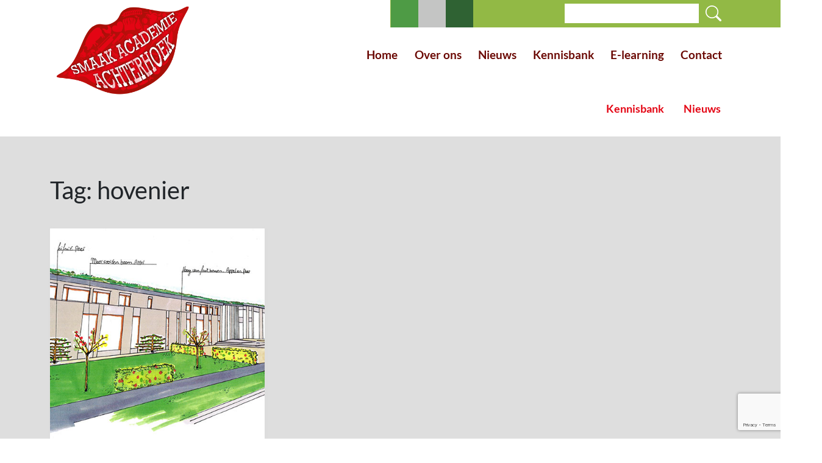

--- FILE ---
content_type: text/html; charset=UTF-8
request_url: https://www.smaakacademieachterhoek.nl/tag/hovenier/
body_size: 53793
content:
<!DOCTYPE html>
<html lang="nl-NL">
<head>
    <script>
    // Disable tracking if the opt-out cookie exists.
    var disableStr = 'ga-disable-G-RB8FNXTN05;'
    if (document.cookie.indexOf(disableStr + '=true') > -1) {
    window[disableStr] = true;
    }
    
    // Opt-out function
    function gaOptout() {
    document.cookie = disableStr + '=true; expires=Thu, 31 Dec 2099 23:59:59 UTC; path=/';
    window[disableStr] = true;
    alert('Er is een cookie geplaatst waardoor Google Analytics data collectie is uitgeschakeld vanaf uw volgende bezoek.');
    }
    </script>
    <!-- Global site tag (gtag.js) - Google Analytics -->
    <script async src="https://www.googletagmanager.com/gtag/js?id=G-RB8FNXTN05"></script>
    <script>
    window.dataLayer = window.dataLayer || [];
    function gtag(){dataLayer.push(arguments);}
    gtag('js', new Date());

    gtag('config', 'G-RB8FNXTN05', { 'anonymize_ip': true });
    </script>
	<meta charset="UTF-8">
	<meta name="viewport" content="width=device-width, initial-scale=1, shrink-to-fit=no">
	<link rel="profile" href="http://gmpg.org/xfn/11">
	<link rel="apple-touch-icon" sizes="57x57" href="https://www.smaakacademieachterhoek.nl/wp-content/themes/saa-v2/favicon/apple-icon-57x57.png">
    <link rel="apple-touch-icon" sizes="60x60" href="https://www.smaakacademieachterhoek.nl/wp-content/themes/saa-v2/favicon/apple-icon-60x60.png">
    <link rel="apple-touch-icon" sizes="72x72" href="https://www.smaakacademieachterhoek.nl/wp-content/themes/saa-v2/favicon/apple-icon-72x72.png">
    <link rel="apple-touch-icon" sizes="76x76" href="https://www.smaakacademieachterhoek.nl/wp-content/themes/saa-v2/favicon/apple-icon-76x76.png">
    <link rel="apple-touch-icon" sizes="114x114" href="https://www.smaakacademieachterhoek.nl/wp-content/themes/saa-v2/favicon/apple-icon-114x114.png">
    <link rel="apple-touch-icon" sizes="120x120" href="https://www.smaakacademieachterhoek.nl/wp-content/themes/saa-v2/favicon/apple-icon-120x120.png">
    <link rel="apple-touch-icon" sizes="144x144" href="https://www.smaakacademieachterhoek.nl/wp-content/themes/saa-v2/favicon/apple-icon-144x144.png">
    <link rel="apple-touch-icon" sizes="152x152" href="https://www.smaakacademieachterhoek.nl/wp-content/themes/saa-v2/favicon/apple-icon-152x152.png">
    <link rel="apple-touch-icon" sizes="180x180" href="https://www.smaakacademieachterhoek.nl/wp-content/themes/saa-v2/favicon/apple-icon-180x180.png">
    <link rel="icon" type="image/png" sizes="192x192" href="https://www.smaakacademieachterhoek.nl/wp-content/themes/saa-v2/favicon/android-icon-192x192.png">
    <link rel="icon" type="image/png" sizes="32x32" href="https://www.smaakacademieachterhoek.nl/wp-content/themes/saa-v2/favicon/favicon-32x32.png">
    <link rel="icon" type="image/png" sizes="96x96" href="https://www.smaakacademieachterhoek.nl/wp-content/themes/saa-v2/favicon/favicon-96x96.png">
    <link rel="icon" type="image/png" sizes="16x16" href="https://www.smaakacademieachterhoek.nl/wp-content/themes/saa-v2/favicon/favicon-16x16.png">
    <link rel="manifest" href="https://www.smaakacademieachterhoek.nl/wp-content/themes/saa-v2/favicon/manifest.json">
    <meta name="msapplication-TileColor" content="#ffffff">
    <meta name="msapplication-TileImage" content="https://www.smaakacademieachterhoek.nl/wp-content/themes/saa-v2/favicon/ms-icon-144x144.png">
    <meta name="theme-color" content="#ffffff">
	<meta name='robots' content='index, follow, max-image-preview:large, max-snippet:-1, max-video-preview:-1' />

	<!-- This site is optimized with the Yoast SEO plugin v26.6 - https://yoast.com/wordpress/plugins/seo/ -->
	<title>hovenier Archieven - Smaakacademie Achterhoek</title>
	<link rel="canonical" href="https://www.smaakacademieachterhoek.nl/tag/hovenier/" />
	<meta property="og:locale" content="nl_NL" />
	<meta property="og:type" content="article" />
	<meta property="og:title" content="hovenier Archieven - Smaakacademie Achterhoek" />
	<meta property="og:url" content="https://www.smaakacademieachterhoek.nl/tag/hovenier/" />
	<meta property="og:site_name" content="Smaakacademie Achterhoek" />
	<meta property="og:image" content="https://www.smaakacademieachterhoek.nl/wp-content/uploads/2023/11/smaak-academie-achterhoek.png" />
	<meta property="og:image:width" content="387" />
	<meta property="og:image:height" content="257" />
	<meta property="og:image:type" content="image/png" />
	<meta name="twitter:card" content="summary_large_image" />
	<script type="application/ld+json" class="yoast-schema-graph">{"@context":"https://schema.org","@graph":[{"@type":"CollectionPage","@id":"https://www.smaakacademieachterhoek.nl/tag/hovenier/","url":"https://www.smaakacademieachterhoek.nl/tag/hovenier/","name":"hovenier Archieven - Smaakacademie Achterhoek","isPartOf":{"@id":"https://www.smaakacademieachterhoek.nl/#website"},"primaryImageOfPage":{"@id":"https://www.smaakacademieachterhoek.nl/tag/hovenier/#primaryimage"},"image":{"@id":"https://www.smaakacademieachterhoek.nl/tag/hovenier/#primaryimage"},"thumbnailUrl":"https://www.smaakacademieachterhoek.nl/wp-content/uploads/2016/12/Scan-Boomgaard2.0-AOC-450px.jpg","breadcrumb":{"@id":"https://www.smaakacademieachterhoek.nl/tag/hovenier/#breadcrumb"},"inLanguage":"nl-NL"},{"@type":"ImageObject","inLanguage":"nl-NL","@id":"https://www.smaakacademieachterhoek.nl/tag/hovenier/#primaryimage","url":"https://www.smaakacademieachterhoek.nl/wp-content/uploads/2016/12/Scan-Boomgaard2.0-AOC-450px.jpg","contentUrl":"https://www.smaakacademieachterhoek.nl/wp-content/uploads/2016/12/Scan-Boomgaard2.0-AOC-450px.jpg","width":450,"height":450},{"@type":"BreadcrumbList","@id":"https://www.smaakacademieachterhoek.nl/tag/hovenier/#breadcrumb","itemListElement":[{"@type":"ListItem","position":1,"name":"Home","item":"https://www.smaakacademieachterhoek.nl/"},{"@type":"ListItem","position":2,"name":"hovenier"}]},{"@type":"WebSite","@id":"https://www.smaakacademieachterhoek.nl/#website","url":"https://www.smaakacademieachterhoek.nl/","name":"Smaakacademie Achterhoek","description":"","potentialAction":[{"@type":"SearchAction","target":{"@type":"EntryPoint","urlTemplate":"https://www.smaakacademieachterhoek.nl/?s={search_term_string}"},"query-input":{"@type":"PropertyValueSpecification","valueRequired":true,"valueName":"search_term_string"}}],"inLanguage":"nl-NL"}]}</script>
	<!-- / Yoast SEO plugin. -->


<link rel="alternate" type="application/rss+xml" title="Smaakacademie Achterhoek &raquo; feed" href="https://www.smaakacademieachterhoek.nl/feed/" />
<link rel="alternate" type="application/rss+xml" title="Smaakacademie Achterhoek &raquo; hovenier tag feed" href="https://www.smaakacademieachterhoek.nl/tag/hovenier/feed/" />
<style id='wp-img-auto-sizes-contain-inline-css'>
img:is([sizes=auto i],[sizes^="auto," i]){contain-intrinsic-size:3000px 1500px}
/*# sourceURL=wp-img-auto-sizes-contain-inline-css */
</style>
<style id='wp-emoji-styles-inline-css'>

	img.wp-smiley, img.emoji {
		display: inline !important;
		border: none !important;
		box-shadow: none !important;
		height: 1em !important;
		width: 1em !important;
		margin: 0 0.07em !important;
		vertical-align: -0.1em !important;
		background: none !important;
		padding: 0 !important;
	}
/*# sourceURL=wp-emoji-styles-inline-css */
</style>
<style id='wp-block-library-inline-css'>
:root{--wp-block-synced-color:#7a00df;--wp-block-synced-color--rgb:122,0,223;--wp-bound-block-color:var(--wp-block-synced-color);--wp-editor-canvas-background:#ddd;--wp-admin-theme-color:#007cba;--wp-admin-theme-color--rgb:0,124,186;--wp-admin-theme-color-darker-10:#006ba1;--wp-admin-theme-color-darker-10--rgb:0,107,160.5;--wp-admin-theme-color-darker-20:#005a87;--wp-admin-theme-color-darker-20--rgb:0,90,135;--wp-admin-border-width-focus:2px}@media (min-resolution:192dpi){:root{--wp-admin-border-width-focus:1.5px}}.wp-element-button{cursor:pointer}:root .has-very-light-gray-background-color{background-color:#eee}:root .has-very-dark-gray-background-color{background-color:#313131}:root .has-very-light-gray-color{color:#eee}:root .has-very-dark-gray-color{color:#313131}:root .has-vivid-green-cyan-to-vivid-cyan-blue-gradient-background{background:linear-gradient(135deg,#00d084,#0693e3)}:root .has-purple-crush-gradient-background{background:linear-gradient(135deg,#34e2e4,#4721fb 50%,#ab1dfe)}:root .has-hazy-dawn-gradient-background{background:linear-gradient(135deg,#faaca8,#dad0ec)}:root .has-subdued-olive-gradient-background{background:linear-gradient(135deg,#fafae1,#67a671)}:root .has-atomic-cream-gradient-background{background:linear-gradient(135deg,#fdd79a,#004a59)}:root .has-nightshade-gradient-background{background:linear-gradient(135deg,#330968,#31cdcf)}:root .has-midnight-gradient-background{background:linear-gradient(135deg,#020381,#2874fc)}:root{--wp--preset--font-size--normal:16px;--wp--preset--font-size--huge:42px}.has-regular-font-size{font-size:1em}.has-larger-font-size{font-size:2.625em}.has-normal-font-size{font-size:var(--wp--preset--font-size--normal)}.has-huge-font-size{font-size:var(--wp--preset--font-size--huge)}.has-text-align-center{text-align:center}.has-text-align-left{text-align:left}.has-text-align-right{text-align:right}.has-fit-text{white-space:nowrap!important}#end-resizable-editor-section{display:none}.aligncenter{clear:both}.items-justified-left{justify-content:flex-start}.items-justified-center{justify-content:center}.items-justified-right{justify-content:flex-end}.items-justified-space-between{justify-content:space-between}.screen-reader-text{border:0;clip-path:inset(50%);height:1px;margin:-1px;overflow:hidden;padding:0;position:absolute;width:1px;word-wrap:normal!important}.screen-reader-text:focus{background-color:#ddd;clip-path:none;color:#444;display:block;font-size:1em;height:auto;left:5px;line-height:normal;padding:15px 23px 14px;text-decoration:none;top:5px;width:auto;z-index:100000}html :where(.has-border-color){border-style:solid}html :where([style*=border-top-color]){border-top-style:solid}html :where([style*=border-right-color]){border-right-style:solid}html :where([style*=border-bottom-color]){border-bottom-style:solid}html :where([style*=border-left-color]){border-left-style:solid}html :where([style*=border-width]){border-style:solid}html :where([style*=border-top-width]){border-top-style:solid}html :where([style*=border-right-width]){border-right-style:solid}html :where([style*=border-bottom-width]){border-bottom-style:solid}html :where([style*=border-left-width]){border-left-style:solid}html :where(img[class*=wp-image-]){height:auto;max-width:100%}:where(figure){margin:0 0 1em}html :where(.is-position-sticky){--wp-admin--admin-bar--position-offset:var(--wp-admin--admin-bar--height,0px)}@media screen and (max-width:600px){html :where(.is-position-sticky){--wp-admin--admin-bar--position-offset:0px}}

/*# sourceURL=wp-block-library-inline-css */
</style><style id='global-styles-inline-css'>
:root{--wp--preset--aspect-ratio--square: 1;--wp--preset--aspect-ratio--4-3: 4/3;--wp--preset--aspect-ratio--3-4: 3/4;--wp--preset--aspect-ratio--3-2: 3/2;--wp--preset--aspect-ratio--2-3: 2/3;--wp--preset--aspect-ratio--16-9: 16/9;--wp--preset--aspect-ratio--9-16: 9/16;--wp--preset--color--black: #000000;--wp--preset--color--cyan-bluish-gray: #abb8c3;--wp--preset--color--white: #fff;--wp--preset--color--pale-pink: #f78da7;--wp--preset--color--vivid-red: #cf2e2e;--wp--preset--color--luminous-vivid-orange: #ff6900;--wp--preset--color--luminous-vivid-amber: #fcb900;--wp--preset--color--light-green-cyan: #7bdcb5;--wp--preset--color--vivid-green-cyan: #00d084;--wp--preset--color--pale-cyan-blue: #8ed1fc;--wp--preset--color--vivid-cyan-blue: #0693e3;--wp--preset--color--vivid-purple: #9b51e0;--wp--preset--color--blue: #0d6efd;--wp--preset--color--indigo: #6610f2;--wp--preset--color--purple: #6f42c1;--wp--preset--color--pink: #d63384;--wp--preset--color--red: #dc3545;--wp--preset--color--orange: #fd7e14;--wp--preset--color--yellow: #ffc107;--wp--preset--color--green: #198754;--wp--preset--color--teal: #20c997;--wp--preset--color--cyan: #0dcaf0;--wp--preset--color--gray: #6c757d;--wp--preset--color--gray-dark: #343a40;--wp--preset--gradient--vivid-cyan-blue-to-vivid-purple: linear-gradient(135deg,rgb(6,147,227) 0%,rgb(155,81,224) 100%);--wp--preset--gradient--light-green-cyan-to-vivid-green-cyan: linear-gradient(135deg,rgb(122,220,180) 0%,rgb(0,208,130) 100%);--wp--preset--gradient--luminous-vivid-amber-to-luminous-vivid-orange: linear-gradient(135deg,rgb(252,185,0) 0%,rgb(255,105,0) 100%);--wp--preset--gradient--luminous-vivid-orange-to-vivid-red: linear-gradient(135deg,rgb(255,105,0) 0%,rgb(207,46,46) 100%);--wp--preset--gradient--very-light-gray-to-cyan-bluish-gray: linear-gradient(135deg,rgb(238,238,238) 0%,rgb(169,184,195) 100%);--wp--preset--gradient--cool-to-warm-spectrum: linear-gradient(135deg,rgb(74,234,220) 0%,rgb(151,120,209) 20%,rgb(207,42,186) 40%,rgb(238,44,130) 60%,rgb(251,105,98) 80%,rgb(254,248,76) 100%);--wp--preset--gradient--blush-light-purple: linear-gradient(135deg,rgb(255,206,236) 0%,rgb(152,150,240) 100%);--wp--preset--gradient--blush-bordeaux: linear-gradient(135deg,rgb(254,205,165) 0%,rgb(254,45,45) 50%,rgb(107,0,62) 100%);--wp--preset--gradient--luminous-dusk: linear-gradient(135deg,rgb(255,203,112) 0%,rgb(199,81,192) 50%,rgb(65,88,208) 100%);--wp--preset--gradient--pale-ocean: linear-gradient(135deg,rgb(255,245,203) 0%,rgb(182,227,212) 50%,rgb(51,167,181) 100%);--wp--preset--gradient--electric-grass: linear-gradient(135deg,rgb(202,248,128) 0%,rgb(113,206,126) 100%);--wp--preset--gradient--midnight: linear-gradient(135deg,rgb(2,3,129) 0%,rgb(40,116,252) 100%);--wp--preset--font-size--small: 13px;--wp--preset--font-size--medium: 20px;--wp--preset--font-size--large: 36px;--wp--preset--font-size--x-large: 42px;--wp--preset--spacing--20: 0.44rem;--wp--preset--spacing--30: 0.67rem;--wp--preset--spacing--40: 1rem;--wp--preset--spacing--50: 1.5rem;--wp--preset--spacing--60: 2.25rem;--wp--preset--spacing--70: 3.38rem;--wp--preset--spacing--80: 5.06rem;--wp--preset--shadow--natural: 6px 6px 9px rgba(0, 0, 0, 0.2);--wp--preset--shadow--deep: 12px 12px 50px rgba(0, 0, 0, 0.4);--wp--preset--shadow--sharp: 6px 6px 0px rgba(0, 0, 0, 0.2);--wp--preset--shadow--outlined: 6px 6px 0px -3px rgb(255, 255, 255), 6px 6px rgb(0, 0, 0);--wp--preset--shadow--crisp: 6px 6px 0px rgb(0, 0, 0);}:where(.is-layout-flex){gap: 0.5em;}:where(.is-layout-grid){gap: 0.5em;}body .is-layout-flex{display: flex;}.is-layout-flex{flex-wrap: wrap;align-items: center;}.is-layout-flex > :is(*, div){margin: 0;}body .is-layout-grid{display: grid;}.is-layout-grid > :is(*, div){margin: 0;}:where(.wp-block-columns.is-layout-flex){gap: 2em;}:where(.wp-block-columns.is-layout-grid){gap: 2em;}:where(.wp-block-post-template.is-layout-flex){gap: 1.25em;}:where(.wp-block-post-template.is-layout-grid){gap: 1.25em;}.has-black-color{color: var(--wp--preset--color--black) !important;}.has-cyan-bluish-gray-color{color: var(--wp--preset--color--cyan-bluish-gray) !important;}.has-white-color{color: var(--wp--preset--color--white) !important;}.has-pale-pink-color{color: var(--wp--preset--color--pale-pink) !important;}.has-vivid-red-color{color: var(--wp--preset--color--vivid-red) !important;}.has-luminous-vivid-orange-color{color: var(--wp--preset--color--luminous-vivid-orange) !important;}.has-luminous-vivid-amber-color{color: var(--wp--preset--color--luminous-vivid-amber) !important;}.has-light-green-cyan-color{color: var(--wp--preset--color--light-green-cyan) !important;}.has-vivid-green-cyan-color{color: var(--wp--preset--color--vivid-green-cyan) !important;}.has-pale-cyan-blue-color{color: var(--wp--preset--color--pale-cyan-blue) !important;}.has-vivid-cyan-blue-color{color: var(--wp--preset--color--vivid-cyan-blue) !important;}.has-vivid-purple-color{color: var(--wp--preset--color--vivid-purple) !important;}.has-black-background-color{background-color: var(--wp--preset--color--black) !important;}.has-cyan-bluish-gray-background-color{background-color: var(--wp--preset--color--cyan-bluish-gray) !important;}.has-white-background-color{background-color: var(--wp--preset--color--white) !important;}.has-pale-pink-background-color{background-color: var(--wp--preset--color--pale-pink) !important;}.has-vivid-red-background-color{background-color: var(--wp--preset--color--vivid-red) !important;}.has-luminous-vivid-orange-background-color{background-color: var(--wp--preset--color--luminous-vivid-orange) !important;}.has-luminous-vivid-amber-background-color{background-color: var(--wp--preset--color--luminous-vivid-amber) !important;}.has-light-green-cyan-background-color{background-color: var(--wp--preset--color--light-green-cyan) !important;}.has-vivid-green-cyan-background-color{background-color: var(--wp--preset--color--vivid-green-cyan) !important;}.has-pale-cyan-blue-background-color{background-color: var(--wp--preset--color--pale-cyan-blue) !important;}.has-vivid-cyan-blue-background-color{background-color: var(--wp--preset--color--vivid-cyan-blue) !important;}.has-vivid-purple-background-color{background-color: var(--wp--preset--color--vivid-purple) !important;}.has-black-border-color{border-color: var(--wp--preset--color--black) !important;}.has-cyan-bluish-gray-border-color{border-color: var(--wp--preset--color--cyan-bluish-gray) !important;}.has-white-border-color{border-color: var(--wp--preset--color--white) !important;}.has-pale-pink-border-color{border-color: var(--wp--preset--color--pale-pink) !important;}.has-vivid-red-border-color{border-color: var(--wp--preset--color--vivid-red) !important;}.has-luminous-vivid-orange-border-color{border-color: var(--wp--preset--color--luminous-vivid-orange) !important;}.has-luminous-vivid-amber-border-color{border-color: var(--wp--preset--color--luminous-vivid-amber) !important;}.has-light-green-cyan-border-color{border-color: var(--wp--preset--color--light-green-cyan) !important;}.has-vivid-green-cyan-border-color{border-color: var(--wp--preset--color--vivid-green-cyan) !important;}.has-pale-cyan-blue-border-color{border-color: var(--wp--preset--color--pale-cyan-blue) !important;}.has-vivid-cyan-blue-border-color{border-color: var(--wp--preset--color--vivid-cyan-blue) !important;}.has-vivid-purple-border-color{border-color: var(--wp--preset--color--vivid-purple) !important;}.has-vivid-cyan-blue-to-vivid-purple-gradient-background{background: var(--wp--preset--gradient--vivid-cyan-blue-to-vivid-purple) !important;}.has-light-green-cyan-to-vivid-green-cyan-gradient-background{background: var(--wp--preset--gradient--light-green-cyan-to-vivid-green-cyan) !important;}.has-luminous-vivid-amber-to-luminous-vivid-orange-gradient-background{background: var(--wp--preset--gradient--luminous-vivid-amber-to-luminous-vivid-orange) !important;}.has-luminous-vivid-orange-to-vivid-red-gradient-background{background: var(--wp--preset--gradient--luminous-vivid-orange-to-vivid-red) !important;}.has-very-light-gray-to-cyan-bluish-gray-gradient-background{background: var(--wp--preset--gradient--very-light-gray-to-cyan-bluish-gray) !important;}.has-cool-to-warm-spectrum-gradient-background{background: var(--wp--preset--gradient--cool-to-warm-spectrum) !important;}.has-blush-light-purple-gradient-background{background: var(--wp--preset--gradient--blush-light-purple) !important;}.has-blush-bordeaux-gradient-background{background: var(--wp--preset--gradient--blush-bordeaux) !important;}.has-luminous-dusk-gradient-background{background: var(--wp--preset--gradient--luminous-dusk) !important;}.has-pale-ocean-gradient-background{background: var(--wp--preset--gradient--pale-ocean) !important;}.has-electric-grass-gradient-background{background: var(--wp--preset--gradient--electric-grass) !important;}.has-midnight-gradient-background{background: var(--wp--preset--gradient--midnight) !important;}.has-small-font-size{font-size: var(--wp--preset--font-size--small) !important;}.has-medium-font-size{font-size: var(--wp--preset--font-size--medium) !important;}.has-large-font-size{font-size: var(--wp--preset--font-size--large) !important;}.has-x-large-font-size{font-size: var(--wp--preset--font-size--x-large) !important;}
/*# sourceURL=global-styles-inline-css */
</style>

<style id='classic-theme-styles-inline-css'>
/*! This file is auto-generated */
.wp-block-button__link{color:#fff;background-color:#32373c;border-radius:9999px;box-shadow:none;text-decoration:none;padding:calc(.667em + 2px) calc(1.333em + 2px);font-size:1.125em}.wp-block-file__button{background:#32373c;color:#fff;text-decoration:none}
/*# sourceURL=/wp-includes/css/classic-themes.min.css */
</style>
<link rel='stylesheet' id='contact-form-7-css' href='https://www.smaakacademieachterhoek.nl/wp-content/plugins/contact-form-7/includes/css/styles.css?ver=6.1.4' media='all' />
<link rel='stylesheet' id='mc4wp-form-basic-css' href='https://www.smaakacademieachterhoek.nl/wp-content/plugins/mailchimp-for-wp/assets/css/form-basic.css?ver=4.10.9' media='all' />
<link rel='stylesheet' id='child-understrap-styles-css' href='https://www.smaakacademieachterhoek.nl/wp-content/themes/saa-v2/css/child-theme.min.css?ver=1.1.0.07' media='all' />
<link rel='stylesheet' id='owl-css' href='https://www.smaakacademieachterhoek.nl/wp-content/themes/saa-v2/js/assets/owl.carousel.min.css?ver=6.9' media='all' />
<link rel='stylesheet' id='fancybox-css' href='https://www.smaakacademieachterhoek.nl/wp-content/plugins/easy-fancybox/fancybox/1.5.4/jquery.fancybox.min.css?ver=6.9' media='screen' />
<style id='fancybox-inline-css'>
#fancybox-outer{background:#ffffff}#fancybox-content{background:#ffffff;border-color:#ffffff;color:#000000;}#fancybox-title,#fancybox-title-float-main{color:#fff}
/*# sourceURL=fancybox-inline-css */
</style>
<script src="https://www.smaakacademieachterhoek.nl/wp-includes/js/jquery/jquery.min.js?ver=3.7.1" id="jquery-core-js"></script>
<script src="https://www.smaakacademieachterhoek.nl/wp-includes/js/jquery/jquery-migrate.min.js?ver=3.4.1" id="jquery-migrate-js"></script>
<link rel="https://api.w.org/" href="https://www.smaakacademieachterhoek.nl/wp-json/" /><link rel="alternate" title="JSON" type="application/json" href="https://www.smaakacademieachterhoek.nl/wp-json/wp/v2/tags/101" /><link rel="EditURI" type="application/rsd+xml" title="RSD" href="https://www.smaakacademieachterhoek.nl/xmlrpc.php?rsd" />
<meta name="mobile-web-app-capable" content="yes">
<meta name="apple-mobile-web-app-capable" content="yes">
<meta name="apple-mobile-web-app-title" content="Smaakacademie Achterhoek - ">
</head>

<body class="archive tag tag-hovenier tag-101 wp-embed-responsive wp-theme-understrap wp-child-theme-saa-v2 group-blog hfeed understrap-has-sidebar" itemscope itemtype="http://schema.org/WebSite">
<div class="site" id="page">

	<!-- ******************* The Navbar Area ******************* -->
	<header id="wrapper-navbar" class="header">

		<a class="skip-link sr-only sr-only-focusable" href="#content">Ga naar de inhoud</a>

		
<nav id="main-nav" class="navbar navbar-expand-xl navbar-light" aria-labelledby="main-nav-label">

	<h2 id="main-nav-label" class="screen-reader-text">
		Hoofdnavigatie	</h2>


	<div class="container header-container">

		<a class="navbar-brand" rel="home" href="https://www.smaakacademieachterhoek.nl/" itemprop="url">
			<img src="https://www.smaakacademieachterhoek.nl/wp-content/themes/saa-v2/img/smaak-academie-achterhoek-mr.png" alt="Smaak Academie Achterhoek">
		</a>

		<div class="search-bar-inner">
<form method="get" id="searchform" action="https://www.smaakacademieachterhoek.nl/" role="search">
	
	<div class="input-group flex-nowrap">
		<input id="search-input" type="search" class="form-control" aria-label="Search" aria-describedby="search-icon" name="s" id="s" value="">
		<div class="input-group-append">
			<label class="input-group-text" id="search-icon" for="search-input"><i class="bi bi-search"></i></label>
			<button type="submit" class="input-group-text d-none" id="search-icon2"><i class="bi bi-search"></i></button>
		</div>
	</div>
</form>
</div>

		<button class="navbar-toggler" type="button" data-bs-toggle="collapse" data-bs-target="#navbarNavDropdown" aria-controls="navbarNavDropdown" aria-expanded="false" aria-label="Toggle navigatie">
			<span class="navbar-toggler-icon"></span>
		</button>

		<!-- The WordPress Menu goes here -->
		<div id="navbarNavDropdown" class="collapse navbar-collapse"><ul id="main-menu" class="navbar-nav ms-auto"><li itemscope="itemscope" itemtype="https://www.schema.org/SiteNavigationElement" id="menu-item-149" class="menu-item menu-item-type-post_type menu-item-object-page menu-item-home menu-item-149 nav-item"><a title="Home" href="https://www.smaakacademieachterhoek.nl/" class="nav-link">Home</a></li>
<li itemscope="itemscope" itemtype="https://www.schema.org/SiteNavigationElement" id="menu-item-151" class="menu-item menu-item-type-post_type menu-item-object-page menu-item-151 nav-item"><a title="Over ons" href="https://www.smaakacademieachterhoek.nl/over-ons/" class="nav-link">Over ons</a></li>
<li itemscope="itemscope" itemtype="https://www.schema.org/SiteNavigationElement" id="menu-item-152" class="menu-item menu-item-type-taxonomy menu-item-object-category menu-item-152 nav-item"><a title="Nieuws" href="https://www.smaakacademieachterhoek.nl/nieuws/" class="nav-link">Nieuws</a></li>
<li itemscope="itemscope" itemtype="https://www.schema.org/SiteNavigationElement" id="menu-item-3627" class="menu-item menu-item-type-taxonomy menu-item-object-category menu-item-3627 nav-item"><a title="Kennisbank" href="https://www.smaakacademieachterhoek.nl/kennisbank/" class="nav-link">Kennisbank</a></li>
<li itemscope="itemscope" itemtype="https://www.schema.org/SiteNavigationElement" id="menu-item-4095" class="menu-item menu-item-type-post_type menu-item-object-page menu-item-4095 nav-item"><a title="E-learning" href="https://www.smaakacademieachterhoek.nl/e-learning/" class="nav-link">E-learning</a></li>
<li itemscope="itemscope" itemtype="https://www.schema.org/SiteNavigationElement" id="menu-item-150" class="menu-item menu-item-type-post_type menu-item-object-page menu-item-150 nav-item"><a title="Contact" href="https://www.smaakacademieachterhoek.nl/contact/" class="nav-link">Contact</a></li>
</ul></div>
	</div><!-- .container(-fluid) -->

</nav><!-- .site-navigation -->

	</header><!-- #wrapper-navbar end -->

<div class="wrapper" id="sub-categorie-wrapper">
	<div class="container">
		<ul class="sub-categories nav">	<li class="nav-item nav-item-283"><a class="nav-link" href="https://www.smaakacademieachterhoek.nl/kennisbank/" title="Meer weten? Ontdek hieronder alle kennis die we al verzameld hebben in onze learning community. Door een productgroep aan te klikken, krijg je direct alle gerelateerde berichten hierover te zien.">Kennisbank</a>
</li>
	<li class="nav-item nav-item-12"><a class="nav-link" href="https://www.smaakacademieachterhoek.nl/nieuws/" title="Bekijk hieronder al onze nieuwsberichten.">Nieuws</a>
</li>
</ul>	</div>
</div>

<div class="wrapper" id="archive-wrapper">

	<div class="container" id="content" tabindex="-1">

		<div class="row">

			<main class="site-main" id="main">
				<div class="">

					<header class="page-header">
						<h1 class="page-title">Tag: <span>hovenier</span></h1>					</header><!-- .page-header -->

					<div class="masonry-wrapper">
						<div class="masonry-container">
													
<article class="col-12 col-lg-4 col-md-6 nieuws grid-item post-772 post type-post status-publish format-standard has-post-thumbnail hentry category-fruit tag-appel tag-boomgaard2-0 tag-hovenier tag-meersoortenboom tag-oude-fruitrassen tag-peer" id="post-772">
	<div class="transparant-border">
		<a class="content-item" href="https://www.smaakacademieachterhoek.nl/kennisbank/fruit/boomgaard2-0-oude-fruitrassen-nieuwe-toepassingen/" title="Boomgaard2.0. Oude fruitrassen maar nieuwe toepassingen">
			<div class="bgwhite">
				<div class="image"><img width="450" height="450" src="https://www.smaakacademieachterhoek.nl/wp-content/uploads/2016/12/Scan-Boomgaard2.0-AOC-450px.jpg" class="attachment-large size-large wp-post-image" alt="" decoding="async" fetchpriority="high" srcset="https://www.smaakacademieachterhoek.nl/wp-content/uploads/2016/12/Scan-Boomgaard2.0-AOC-450px.jpg 450w, https://www.smaakacademieachterhoek.nl/wp-content/uploads/2016/12/Scan-Boomgaard2.0-AOC-450px-150x150.jpg 150w, https://www.smaakacademieachterhoek.nl/wp-content/uploads/2016/12/Scan-Boomgaard2.0-AOC-450px-300x300.jpg 300w" sizes="(max-width: 450px) 100vw, 450px" /></div>
				<div class="text">
					<h2 class="entry-title">Boomgaard2.0. Oude fruitrassen maar nieuwe toepassingen</h2>				
				</div>			</div>
		</a>
	</div>
</article><!-- #post-772 -->
						</div>
					</div>
				</div>
			</main>

			
		</div><!-- .row -->

	</div><!-- #content -->

</div><!-- #archive-wrapper -->




<div class="wrapper">
	<div class="bottom"></div>

	<div class="logos">
		<div class="container">
			<h2 class="h1 text-center">Partners</h2>
			
		<div id="logoCarousel" class="owl-carousel owl-theme">
			
					<div class="item">
						<img width="225" height="225" src="https://www.smaakacademieachterhoek.nl/wp-content/uploads/2024/02/download.jpg" class="attachment-medium size-medium wp-post-image" alt="Almende College" decoding="async" srcset="https://www.smaakacademieachterhoek.nl/wp-content/uploads/2024/02/download.jpg 225w, https://www.smaakacademieachterhoek.nl/wp-content/uploads/2024/02/download-150x150.jpg 150w" sizes="(max-width: 225px) 100vw, 225px" />
					</div>
						
					<div class="item">
						<img width="300" height="52" src="https://www.smaakacademieachterhoek.nl/wp-content/uploads/2024/05/Iselinge_rgb-300x52.png" class="attachment-medium size-medium wp-post-image" alt="Iselinge Hogeschool" decoding="async" srcset="https://www.smaakacademieachterhoek.nl/wp-content/uploads/2024/05/Iselinge_rgb-300x52.png 300w, https://www.smaakacademieachterhoek.nl/wp-content/uploads/2024/05/Iselinge_rgb.png 371w" sizes="(max-width: 300px) 100vw, 300px" />
					</div>
						
					<div class="item">
						<img width="300" height="150" src="https://www.smaakacademieachterhoek.nl/wp-content/uploads/2023/09/Logo-Graafschap-College-logoset-RGB_Logo-FC-1303228-300x150.png" class="attachment-medium size-medium wp-post-image" alt="Graafschap College" decoding="async" srcset="https://www.smaakacademieachterhoek.nl/wp-content/uploads/2023/09/Logo-Graafschap-College-logoset-RGB_Logo-FC-1303228-300x150.png 300w, https://www.smaakacademieachterhoek.nl/wp-content/uploads/2023/09/Logo-Graafschap-College-logoset-RGB_Logo-FC-1303228-1024x512.png 1024w, https://www.smaakacademieachterhoek.nl/wp-content/uploads/2023/09/Logo-Graafschap-College-logoset-RGB_Logo-FC-1303228-768x384.png 768w, https://www.smaakacademieachterhoek.nl/wp-content/uploads/2023/09/Logo-Graafschap-College-logoset-RGB_Logo-FC-1303228.png 1182w" sizes="(max-width: 300px) 100vw, 300px" />
					</div>
						
					<div class="item">
						<img width="300" height="225" src="https://www.smaakacademieachterhoek.nl/wp-content/uploads/2023/09/Logo-Saxion-300x225.png" class="attachment-medium size-medium wp-post-image" alt="Saxion" decoding="async" srcset="https://www.smaakacademieachterhoek.nl/wp-content/uploads/2023/09/Logo-Saxion-300x225.png 300w, https://www.smaakacademieachterhoek.nl/wp-content/uploads/2023/09/Logo-Saxion-768x576.png 768w, https://www.smaakacademieachterhoek.nl/wp-content/uploads/2023/09/Logo-Saxion.png 800w" sizes="(max-width: 300px) 100vw, 300px" />
					</div>
						
					<div class="item">
						<img width="300" height="225" src="https://www.smaakacademieachterhoek.nl/wp-content/uploads/2023/09/Logo-Zone-College-300x225.png" class="attachment-medium size-medium wp-post-image" alt="Zone.College" decoding="async" srcset="https://www.smaakacademieachterhoek.nl/wp-content/uploads/2023/09/Logo-Zone-College-300x225.png 300w, https://www.smaakacademieachterhoek.nl/wp-content/uploads/2023/09/Logo-Zone-College-768x576.png 768w, https://www.smaakacademieachterhoek.nl/wp-content/uploads/2023/09/Logo-Zone-College.png 800w" sizes="(max-width: 300px) 100vw, 300px" />
					</div>
						
					<div class="item">
						<img width="300" height="225" src="https://www.smaakacademieachterhoek.nl/wp-content/uploads/2023/09/Logo-Van-Hall-Larenstein-300x225.png" class="attachment-medium size-medium wp-post-image" alt="Van Hall Larenstein" decoding="async" srcset="https://www.smaakacademieachterhoek.nl/wp-content/uploads/2023/09/Logo-Van-Hall-Larenstein-300x225.png 300w, https://www.smaakacademieachterhoek.nl/wp-content/uploads/2023/09/Logo-Van-Hall-Larenstein-768x576.png 768w, https://www.smaakacademieachterhoek.nl/wp-content/uploads/2023/09/Logo-Van-Hall-Larenstein.png 800w" sizes="(max-width: 300px) 100vw, 300px" />
					</div>
						
					<div class="item">
						<img width="300" height="225" src="https://www.smaakacademieachterhoek.nl/wp-content/uploads/2023/09/Logo-Staring-College-300x225.png" class="attachment-medium size-medium wp-post-image" alt="Staring College" decoding="async" srcset="https://www.smaakacademieachterhoek.nl/wp-content/uploads/2023/09/Logo-Staring-College-300x225.png 300w, https://www.smaakacademieachterhoek.nl/wp-content/uploads/2023/09/Logo-Staring-College-768x576.png 768w, https://www.smaakacademieachterhoek.nl/wp-content/uploads/2023/09/Logo-Staring-College.png 800w" sizes="(max-width: 300px) 100vw, 300px" />
					</div>
						
					<div class="item">
						<img width="300" height="300" src="https://www.smaakacademieachterhoek.nl/wp-content/uploads/2023/11/d748ed05b9a799933e216b1a28566af1_400x400-300x300.jpeg" class="attachment-medium size-medium wp-post-image" alt="Prakticon" decoding="async" srcset="https://www.smaakacademieachterhoek.nl/wp-content/uploads/2023/11/d748ed05b9a799933e216b1a28566af1_400x400-300x300.jpeg 300w, https://www.smaakacademieachterhoek.nl/wp-content/uploads/2023/11/d748ed05b9a799933e216b1a28566af1_400x400-150x150.jpeg 150w, https://www.smaakacademieachterhoek.nl/wp-content/uploads/2023/11/d748ed05b9a799933e216b1a28566af1_400x400.jpeg 400w" sizes="(max-width: 300px) 100vw, 300px" />
					</div>
						
					<div class="item">
						<img width="300" height="225" src="https://www.smaakacademieachterhoek.nl/wp-content/uploads/2023/09/Logo-Profijt-Scholen-300x225.png" class="attachment-medium size-medium wp-post-image" alt="Profijt Scholen" decoding="async" srcset="https://www.smaakacademieachterhoek.nl/wp-content/uploads/2023/09/Logo-Profijt-Scholen-300x225.png 300w, https://www.smaakacademieachterhoek.nl/wp-content/uploads/2023/09/Logo-Profijt-Scholen-768x576.png 768w, https://www.smaakacademieachterhoek.nl/wp-content/uploads/2023/09/Logo-Profijt-Scholen.png 800w" sizes="(max-width: 300px) 100vw, 300px" />
					</div>
						
					<div class="item">
						<img width="300" height="225" src="https://www.smaakacademieachterhoek.nl/wp-content/uploads/2023/09/Logo-Houtkamp-300x225.png" class="attachment-medium size-medium wp-post-image" alt="Houtkamp College" decoding="async" srcset="https://www.smaakacademieachterhoek.nl/wp-content/uploads/2023/09/Logo-Houtkamp-300x225.png 300w, https://www.smaakacademieachterhoek.nl/wp-content/uploads/2023/09/Logo-Houtkamp-768x576.png 768w, https://www.smaakacademieachterhoek.nl/wp-content/uploads/2023/09/Logo-Houtkamp.png 800w" sizes="(max-width: 300px) 100vw, 300px" />
					</div>
						
					<div class="item">
						<img width="300" height="225" src="https://www.smaakacademieachterhoek.nl/wp-content/uploads/2023/11/Logo-Achterhoek-Food-300x225.png" class="attachment-medium size-medium wp-post-image" alt="Platform Achterhoek Food" decoding="async" srcset="https://www.smaakacademieachterhoek.nl/wp-content/uploads/2023/11/Logo-Achterhoek-Food-300x225.png 300w, https://www.smaakacademieachterhoek.nl/wp-content/uploads/2023/11/Logo-Achterhoek-Food-768x576.png 768w, https://www.smaakacademieachterhoek.nl/wp-content/uploads/2023/11/Logo-Achterhoek-Food.png 800w" sizes="(max-width: 300px) 100vw, 300px" />
					</div>
						
					<div class="item">
						<img width="300" height="225" src="https://www.smaakacademieachterhoek.nl/wp-content/uploads/2023/11/Logo-Rabobank-300x225.png" class="attachment-medium size-medium wp-post-image" alt="Rabobank" decoding="async" srcset="https://www.smaakacademieachterhoek.nl/wp-content/uploads/2023/11/Logo-Rabobank-300x225.png 300w, https://www.smaakacademieachterhoek.nl/wp-content/uploads/2023/11/Logo-Rabobank-768x576.png 768w, https://www.smaakacademieachterhoek.nl/wp-content/uploads/2023/11/Logo-Rabobank.png 800w" sizes="(max-width: 300px) 100vw, 300px" />
					</div>
						
					<div class="item">
						<img width="300" height="225" src="https://www.smaakacademieachterhoek.nl/wp-content/uploads/2023/11/Logo-Provincie-Gelderland-300x225.png" class="attachment-medium size-medium wp-post-image" alt="Provincie Gelderland" decoding="async" srcset="https://www.smaakacademieachterhoek.nl/wp-content/uploads/2023/11/Logo-Provincie-Gelderland-300x225.png 300w, https://www.smaakacademieachterhoek.nl/wp-content/uploads/2023/11/Logo-Provincie-Gelderland-768x576.png 768w, https://www.smaakacademieachterhoek.nl/wp-content/uploads/2023/11/Logo-Provincie-Gelderland.png 800w" sizes="(max-width: 300px) 100vw, 300px" />
					</div>
						
					<div class="item">
						<img width="300" height="225" src="https://www.smaakacademieachterhoek.nl/wp-content/uploads/2023/11/Logo-KNS-300x225.png" class="attachment-medium size-medium wp-post-image" alt="KNS" decoding="async" srcset="https://www.smaakacademieachterhoek.nl/wp-content/uploads/2023/11/Logo-KNS-300x225.png 300w, https://www.smaakacademieachterhoek.nl/wp-content/uploads/2023/11/Logo-KNS-768x576.png 768w, https://www.smaakacademieachterhoek.nl/wp-content/uploads/2023/11/Logo-KNS.png 800w" sizes="(max-width: 300px) 100vw, 300px" />
					</div>
						
					<div class="item">
						<img width="300" height="115" src="https://www.smaakacademieachterhoek.nl/wp-content/uploads/2023/11/Logo-Stichting-Smaak-van-de-Achterhoek-300x115.jpg" class="attachment-medium size-medium wp-post-image" alt="Stichting Smaak van de Achterhoek" decoding="async" srcset="https://www.smaakacademieachterhoek.nl/wp-content/uploads/2023/11/Logo-Stichting-Smaak-van-de-Achterhoek-300x115.jpg 300w, https://www.smaakacademieachterhoek.nl/wp-content/uploads/2023/11/Logo-Stichting-Smaak-van-de-Achterhoek-768x293.jpg 768w, https://www.smaakacademieachterhoek.nl/wp-content/uploads/2023/11/Logo-Stichting-Smaak-van-de-Achterhoek.jpg 1000w" sizes="(max-width: 300px) 100vw, 300px" />
					</div>
						
		</div>		</div>
	</div>
		
</div>


<div class="wrapper" id="wrapper-footer">

	<div class="container">

		<div class="row site-footer">

			<div class="col-12 col-md-6 col-lg-4 footer-col">
            	<p class="h4">Informatie</p>
<ul id="menu-informatie" class="nav flex-column"><li id="menu-item-3641" class="menu-item menu-item-type-post_type menu-item-object-page menu-item-privacy-policy menu-item-3641"><a rel="privacy-policy" href="https://www.smaakacademieachterhoek.nl/privacyverklaring/">Privacyverklaring</a></li>
<li id="menu-item-3642" class="menu-item menu-item-type-post_type menu-item-object-page menu-item-3642"><a href="https://www.smaakacademieachterhoek.nl/contact/">Contact</a></li>
</ul>    		</div>

			
			<div class="col-12 col-md-6 col-lg-4 me-auto footer-col">
				<p class="h4">Nieuwsbrief</p>
				<p>Schrijf je in voor onze nieuwsbrief:</p>
            	<script>(function() {
	window.mc4wp = window.mc4wp || {
		listeners: [],
		forms: {
			on: function(evt, cb) {
				window.mc4wp.listeners.push(
					{
						event   : evt,
						callback: cb
					}
				);
			}
		}
	}
})();
</script><!-- Mailchimp for WordPress v4.10.9 - https://wordpress.org/plugins/mailchimp-for-wp/ --><form id="mc4wp-form-1" class="mc4wp-form mc4wp-form-461 mc4wp-form-basic" method="post" data-id="461" data-name="Standaard inschrijfformulier" ><div class="mc4wp-form-fields"><p>
	<label class="form-label">Emailadres: </label>
	<input type="email" class="form-control"  name="EMAIL" placeholder="Jouw emailadres" required />
</p>

<p>
	<input type="submit" class="btn btn-primary" value="Inschrijven" />
</p></div><label style="display: none !important;">Laat dit veld leeg als je een mens bent: <input type="text" name="_mc4wp_honeypot" value="" tabindex="-1" autocomplete="off" /></label><input type="hidden" name="_mc4wp_timestamp" value="1768738833" /><input type="hidden" name="_mc4wp_form_id" value="461" /><input type="hidden" name="_mc4wp_form_element_id" value="mc4wp-form-1" /><div class="mc4wp-response"></div></form><!-- / Mailchimp for WordPress Plugin -->    		</div>

			<div class="col-12 col-md-auto footer-col" itemscope="" itemtype="http://schema.org/LocalBusiness">
				<p class="h4 brand-name" itemprop="name">Smaakacademie Achterhoek</p>
				<p><strong>Kenniscentrum Nelles</strong><br>				<span itemprop="address" itemscope="" itemtype="http://schema.org/PostalAddress">
				<span itemprop="streetAddress">Oude Dinxperloseweg 74a</span><br />
				<span itemprop="postalCode">7064 KW</span> <span itemprop="addressLocality">Silvolde</span></span></p>
				<p>				</p>

				<p class="social">
						
					<a href="https://www.instagram.com/smaakacademie_achterhoek/" title="" class="" target="_blank"><span class="fa">&#xf16d;</span></a>					<a href="https://www.facebook.com/p/Smaakacademie-Achterhoek-100041266404812/" title="" class="" target="_blank"><span class="fa">&#xf09a;</span></a>					<a href="https://nl.linkedin.com/company/smaakacademie-achterhoek" title="" class="" target="_blank"><span class="fa">&#xf0e1;</span></a>									</p>
			</div><!--col end -->

		</div>

		<div class="row">

			<div class="col-md-12">

				<footer class="site-footer" id="colophon">

					<div class="site-info">

						&copy; 2026 <a href="https://www.smaakacademieachterhoek.nl" title="Smaakacademie Achterhoek">Smaakacademie Achterhoek</a>

					</div><!-- .site-info -->

				</footer><!-- #colophon -->

			</div><!--col end -->

		</div><!-- row end -->

	</div><!-- container end -->

</div><!-- wrapper end -->

</div><!-- #page we need this extra closing tag here -->

<script type="speculationrules">
{"prefetch":[{"source":"document","where":{"and":[{"href_matches":"/*"},{"not":{"href_matches":["/wp-*.php","/wp-admin/*","/wp-content/uploads/*","/wp-content/*","/wp-content/plugins/*","/wp-content/themes/saa-v2/*","/wp-content/themes/understrap/*","/*\\?(.+)"]}},{"not":{"selector_matches":"a[rel~=\"nofollow\"]"}},{"not":{"selector_matches":".no-prefetch, .no-prefetch a"}}]},"eagerness":"conservative"}]}
</script>
<script>(function() {function maybePrefixUrlField () {
  const value = this.value.trim()
  if (value !== '' && value.indexOf('http') !== 0) {
    this.value = 'http://' + value
  }
}

const urlFields = document.querySelectorAll('.mc4wp-form input[type="url"]')
for (let j = 0; j < urlFields.length; j++) {
  urlFields[j].addEventListener('blur', maybePrefixUrlField)
}
})();</script>    <script type="text/javascript">
    document.addEventListener( 'wpcf7mailsent', function( event ) {
        jQuery(".alert-icon-error").hide();
        jQuery("#wpcf7Modal").modal('show');
        jQuery(".alert-icon-success").show();
    }, false );
    
    document.addEventListener( 'wpcf7mailfailed', function( event ) {
        jQuery("#wpcf7Modal").modal('show');
        jQuery(".alert-icon-error").show();
    }, false );
    
    document.addEventListener( 'wpcf7invalid', function( event ) {
        jQuery("#wpcf7Modal").modal('show');
        jQuery(".alert-icon-error").show();
    }, false );
    
    </script>
    <script src="https://www.smaakacademieachterhoek.nl/wp-includes/js/dist/hooks.min.js?ver=dd5603f07f9220ed27f1" id="wp-hooks-js"></script>
<script src="https://www.smaakacademieachterhoek.nl/wp-includes/js/dist/i18n.min.js?ver=c26c3dc7bed366793375" id="wp-i18n-js"></script>
<script id="wp-i18n-js-after">
wp.i18n.setLocaleData( { 'text direction\u0004ltr': [ 'ltr' ] } );
//# sourceURL=wp-i18n-js-after
</script>
<script src="https://www.smaakacademieachterhoek.nl/wp-content/plugins/contact-form-7/includes/swv/js/index.js?ver=6.1.4" id="swv-js"></script>
<script id="contact-form-7-js-translations">
( function( domain, translations ) {
	var localeData = translations.locale_data[ domain ] || translations.locale_data.messages;
	localeData[""].domain = domain;
	wp.i18n.setLocaleData( localeData, domain );
} )( "contact-form-7", {"translation-revision-date":"2025-11-30 09:13:36+0000","generator":"GlotPress\/4.0.3","domain":"messages","locale_data":{"messages":{"":{"domain":"messages","plural-forms":"nplurals=2; plural=n != 1;","lang":"nl"},"This contact form is placed in the wrong place.":["Dit contactformulier staat op de verkeerde plek."],"Error:":["Fout:"]}},"comment":{"reference":"includes\/js\/index.js"}} );
//# sourceURL=contact-form-7-js-translations
</script>
<script id="contact-form-7-js-before">
var wpcf7 = {
    "api": {
        "root": "https:\/\/www.smaakacademieachterhoek.nl\/wp-json\/",
        "namespace": "contact-form-7\/v1"
    }
};
//# sourceURL=contact-form-7-js-before
</script>
<script src="https://www.smaakacademieachterhoek.nl/wp-content/plugins/contact-form-7/includes/js/index.js?ver=6.1.4" id="contact-form-7-js"></script>
<script src="https://www.smaakacademieachterhoek.nl/wp-content/themes/saa-v2/js/owl.carousel.min.js?ver=6.9" id="owl-script-js"></script>
<script src="https://www.smaakacademieachterhoek.nl/wp-includes/js/imagesloaded.min.js?ver=5.0.0" id="imagesloaded-js"></script>
<script src="https://www.smaakacademieachterhoek.nl/wp-includes/js/masonry.min.js?ver=4.2.2" id="masonry-js"></script>
<script src="https://www.smaakacademieachterhoek.nl/wp-content/themes/saa-v2/js/child-theme.min.js?ver=1.1.0.03" id="child-understrap-scripts-js"></script>
<script src="https://www.smaakacademieachterhoek.nl/wp-content/plugins/easy-fancybox/vendor/purify.min.js?ver=6.9" id="fancybox-purify-js"></script>
<script id="jquery-fancybox-js-extra">
var efb_i18n = {"close":"Sluiten","next":"Volgende","prev":"Vorige","startSlideshow":"Slideshow starten","toggleSize":"Toggle grootte"};
//# sourceURL=jquery-fancybox-js-extra
</script>
<script src="https://www.smaakacademieachterhoek.nl/wp-content/plugins/easy-fancybox/fancybox/1.5.4/jquery.fancybox.min.js?ver=6.9" id="jquery-fancybox-js"></script>
<script id="jquery-fancybox-js-after">
var fb_timeout, fb_opts={'autoScale':true,'showCloseButton':true,'width':560,'height':340,'margin':20,'pixelRatio':'false','padding':10,'centerOnScroll':false,'enableEscapeButton':true,'speedIn':300,'speedOut':300,'overlayShow':true,'hideOnOverlayClick':true,'overlayColor':'#000','overlayOpacity':0.6,'minViewportWidth':320,'minVpHeight':320,'disableCoreLightbox':'true','enableBlockControls':'true','fancybox_openBlockControls':'true' };
if(typeof easy_fancybox_handler==='undefined'){
var easy_fancybox_handler=function(){
jQuery([".nolightbox","a.wp-block-file__button","a.pin-it-button","a[href*='pinterest.com\/pin\/create']","a[href*='facebook.com\/share']","a[href*='twitter.com\/share']"].join(',')).addClass('nofancybox');
jQuery('a.fancybox-close').on('click',function(e){e.preventDefault();jQuery.fancybox.close()});
/* IMG */
						var unlinkedImageBlocks=jQuery(".wp-block-image > img:not(.nofancybox,figure.nofancybox>img)");
						unlinkedImageBlocks.wrap(function() {
							var href = jQuery( this ).attr( "src" );
							return "<a href='" + href + "'></a>";
						});
var fb_IMG_select=jQuery('a[href*=".jpg" i]:not(.nofancybox,li.nofancybox>a,figure.nofancybox>a),area[href*=".jpg" i]:not(.nofancybox),a[href*=".png" i]:not(.nofancybox,li.nofancybox>a,figure.nofancybox>a),area[href*=".png" i]:not(.nofancybox),a[href*=".webp" i]:not(.nofancybox,li.nofancybox>a,figure.nofancybox>a),area[href*=".webp" i]:not(.nofancybox),a[href*=".jpeg" i]:not(.nofancybox,li.nofancybox>a,figure.nofancybox>a),area[href*=".jpeg" i]:not(.nofancybox)');
fb_IMG_select.addClass('fancybox image');
var fb_IMG_sections=jQuery('.gallery,.wp-block-gallery,.tiled-gallery,.wp-block-jetpack-tiled-gallery,.ngg-galleryoverview,.ngg-imagebrowser,.nextgen_pro_blog_gallery,.nextgen_pro_film,.nextgen_pro_horizontal_filmstrip,.ngg-pro-masonry-wrapper,.ngg-pro-mosaic-container,.nextgen_pro_sidescroll,.nextgen_pro_slideshow,.nextgen_pro_thumbnail_grid,.tiled-gallery');
fb_IMG_sections.each(function(){jQuery(this).find(fb_IMG_select).attr('rel','gallery-'+fb_IMG_sections.index(this));});
jQuery('a.fancybox,area.fancybox,.fancybox>a').each(function(){jQuery(this).fancybox(jQuery.extend(true,{},fb_opts,{'transition':'elastic','transitionIn':'elastic','transitionOut':'elastic','opacity':false,'hideOnContentClick':false,'titleShow':true,'titlePosition':'over','titleFromAlt':true,'showNavArrows':true,'enableKeyboardNav':true,'cyclic':false,'mouseWheel':'true','changeSpeed':250,'changeFade':300}))});
};};
jQuery(easy_fancybox_handler);jQuery(document).on('post-load',easy_fancybox_handler);

//# sourceURL=jquery-fancybox-js-after
</script>
<script src="https://www.smaakacademieachterhoek.nl/wp-content/plugins/easy-fancybox/vendor/jquery.easing.min.js?ver=1.4.1" id="jquery-easing-js"></script>
<script src="https://www.smaakacademieachterhoek.nl/wp-content/plugins/easy-fancybox/vendor/jquery.mousewheel.min.js?ver=3.1.13" id="jquery-mousewheel-js"></script>
<script src="https://www.google.com/recaptcha/api.js?render=6LeECYQUAAAAAB2o7TYaPGiCF2ECmFyQoAHkat8j&amp;ver=3.0" id="google-recaptcha-js"></script>
<script src="https://www.smaakacademieachterhoek.nl/wp-includes/js/dist/vendor/wp-polyfill.min.js?ver=3.15.0" id="wp-polyfill-js"></script>
<script id="wpcf7-recaptcha-js-before">
var wpcf7_recaptcha = {
    "sitekey": "6LeECYQUAAAAAB2o7TYaPGiCF2ECmFyQoAHkat8j",
    "actions": {
        "homepage": "homepage",
        "contactform": "contactform"
    }
};
//# sourceURL=wpcf7-recaptcha-js-before
</script>
<script src="https://www.smaakacademieachterhoek.nl/wp-content/plugins/contact-form-7/modules/recaptcha/index.js?ver=6.1.4" id="wpcf7-recaptcha-js"></script>
<script defer src="https://www.smaakacademieachterhoek.nl/wp-content/plugins/mailchimp-for-wp/assets/js/forms.js?ver=4.10.9" id="mc4wp-forms-api-js"></script>
<script id="wp-emoji-settings" type="application/json">
{"baseUrl":"https://s.w.org/images/core/emoji/17.0.2/72x72/","ext":".png","svgUrl":"https://s.w.org/images/core/emoji/17.0.2/svg/","svgExt":".svg","source":{"concatemoji":"https://www.smaakacademieachterhoek.nl/wp-includes/js/wp-emoji-release.min.js?ver=6.9"}}
</script>
<script type="module">
/*! This file is auto-generated */
const a=JSON.parse(document.getElementById("wp-emoji-settings").textContent),o=(window._wpemojiSettings=a,"wpEmojiSettingsSupports"),s=["flag","emoji"];function i(e){try{var t={supportTests:e,timestamp:(new Date).valueOf()};sessionStorage.setItem(o,JSON.stringify(t))}catch(e){}}function c(e,t,n){e.clearRect(0,0,e.canvas.width,e.canvas.height),e.fillText(t,0,0);t=new Uint32Array(e.getImageData(0,0,e.canvas.width,e.canvas.height).data);e.clearRect(0,0,e.canvas.width,e.canvas.height),e.fillText(n,0,0);const a=new Uint32Array(e.getImageData(0,0,e.canvas.width,e.canvas.height).data);return t.every((e,t)=>e===a[t])}function p(e,t){e.clearRect(0,0,e.canvas.width,e.canvas.height),e.fillText(t,0,0);var n=e.getImageData(16,16,1,1);for(let e=0;e<n.data.length;e++)if(0!==n.data[e])return!1;return!0}function u(e,t,n,a){switch(t){case"flag":return n(e,"\ud83c\udff3\ufe0f\u200d\u26a7\ufe0f","\ud83c\udff3\ufe0f\u200b\u26a7\ufe0f")?!1:!n(e,"\ud83c\udde8\ud83c\uddf6","\ud83c\udde8\u200b\ud83c\uddf6")&&!n(e,"\ud83c\udff4\udb40\udc67\udb40\udc62\udb40\udc65\udb40\udc6e\udb40\udc67\udb40\udc7f","\ud83c\udff4\u200b\udb40\udc67\u200b\udb40\udc62\u200b\udb40\udc65\u200b\udb40\udc6e\u200b\udb40\udc67\u200b\udb40\udc7f");case"emoji":return!a(e,"\ud83e\u1fac8")}return!1}function f(e,t,n,a){let r;const o=(r="undefined"!=typeof WorkerGlobalScope&&self instanceof WorkerGlobalScope?new OffscreenCanvas(300,150):document.createElement("canvas")).getContext("2d",{willReadFrequently:!0}),s=(o.textBaseline="top",o.font="600 32px Arial",{});return e.forEach(e=>{s[e]=t(o,e,n,a)}),s}function r(e){var t=document.createElement("script");t.src=e,t.defer=!0,document.head.appendChild(t)}a.supports={everything:!0,everythingExceptFlag:!0},new Promise(t=>{let n=function(){try{var e=JSON.parse(sessionStorage.getItem(o));if("object"==typeof e&&"number"==typeof e.timestamp&&(new Date).valueOf()<e.timestamp+604800&&"object"==typeof e.supportTests)return e.supportTests}catch(e){}return null}();if(!n){if("undefined"!=typeof Worker&&"undefined"!=typeof OffscreenCanvas&&"undefined"!=typeof URL&&URL.createObjectURL&&"undefined"!=typeof Blob)try{var e="postMessage("+f.toString()+"("+[JSON.stringify(s),u.toString(),c.toString(),p.toString()].join(",")+"));",a=new Blob([e],{type:"text/javascript"});const r=new Worker(URL.createObjectURL(a),{name:"wpTestEmojiSupports"});return void(r.onmessage=e=>{i(n=e.data),r.terminate(),t(n)})}catch(e){}i(n=f(s,u,c,p))}t(n)}).then(e=>{for(const n in e)a.supports[n]=e[n],a.supports.everything=a.supports.everything&&a.supports[n],"flag"!==n&&(a.supports.everythingExceptFlag=a.supports.everythingExceptFlag&&a.supports[n]);var t;a.supports.everythingExceptFlag=a.supports.everythingExceptFlag&&!a.supports.flag,a.supports.everything||((t=a.source||{}).concatemoji?r(t.concatemoji):t.wpemoji&&t.twemoji&&(r(t.twemoji),r(t.wpemoji)))});
//# sourceURL=https://www.smaakacademieachterhoek.nl/wp-includes/js/wp-emoji-loader.min.js
</script>

</body>

</html>



--- FILE ---
content_type: text/html; charset=utf-8
request_url: https://www.google.com/recaptcha/api2/anchor?ar=1&k=6LeECYQUAAAAAB2o7TYaPGiCF2ECmFyQoAHkat8j&co=aHR0cHM6Ly93d3cuc21hYWthY2FkZW1pZWFjaHRlcmhvZWsubmw6NDQz&hl=en&v=PoyoqOPhxBO7pBk68S4YbpHZ&size=invisible&anchor-ms=20000&execute-ms=30000&cb=pn8dns9n5xgs
body_size: 48456
content:
<!DOCTYPE HTML><html dir="ltr" lang="en"><head><meta http-equiv="Content-Type" content="text/html; charset=UTF-8">
<meta http-equiv="X-UA-Compatible" content="IE=edge">
<title>reCAPTCHA</title>
<style type="text/css">
/* cyrillic-ext */
@font-face {
  font-family: 'Roboto';
  font-style: normal;
  font-weight: 400;
  font-stretch: 100%;
  src: url(//fonts.gstatic.com/s/roboto/v48/KFO7CnqEu92Fr1ME7kSn66aGLdTylUAMa3GUBHMdazTgWw.woff2) format('woff2');
  unicode-range: U+0460-052F, U+1C80-1C8A, U+20B4, U+2DE0-2DFF, U+A640-A69F, U+FE2E-FE2F;
}
/* cyrillic */
@font-face {
  font-family: 'Roboto';
  font-style: normal;
  font-weight: 400;
  font-stretch: 100%;
  src: url(//fonts.gstatic.com/s/roboto/v48/KFO7CnqEu92Fr1ME7kSn66aGLdTylUAMa3iUBHMdazTgWw.woff2) format('woff2');
  unicode-range: U+0301, U+0400-045F, U+0490-0491, U+04B0-04B1, U+2116;
}
/* greek-ext */
@font-face {
  font-family: 'Roboto';
  font-style: normal;
  font-weight: 400;
  font-stretch: 100%;
  src: url(//fonts.gstatic.com/s/roboto/v48/KFO7CnqEu92Fr1ME7kSn66aGLdTylUAMa3CUBHMdazTgWw.woff2) format('woff2');
  unicode-range: U+1F00-1FFF;
}
/* greek */
@font-face {
  font-family: 'Roboto';
  font-style: normal;
  font-weight: 400;
  font-stretch: 100%;
  src: url(//fonts.gstatic.com/s/roboto/v48/KFO7CnqEu92Fr1ME7kSn66aGLdTylUAMa3-UBHMdazTgWw.woff2) format('woff2');
  unicode-range: U+0370-0377, U+037A-037F, U+0384-038A, U+038C, U+038E-03A1, U+03A3-03FF;
}
/* math */
@font-face {
  font-family: 'Roboto';
  font-style: normal;
  font-weight: 400;
  font-stretch: 100%;
  src: url(//fonts.gstatic.com/s/roboto/v48/KFO7CnqEu92Fr1ME7kSn66aGLdTylUAMawCUBHMdazTgWw.woff2) format('woff2');
  unicode-range: U+0302-0303, U+0305, U+0307-0308, U+0310, U+0312, U+0315, U+031A, U+0326-0327, U+032C, U+032F-0330, U+0332-0333, U+0338, U+033A, U+0346, U+034D, U+0391-03A1, U+03A3-03A9, U+03B1-03C9, U+03D1, U+03D5-03D6, U+03F0-03F1, U+03F4-03F5, U+2016-2017, U+2034-2038, U+203C, U+2040, U+2043, U+2047, U+2050, U+2057, U+205F, U+2070-2071, U+2074-208E, U+2090-209C, U+20D0-20DC, U+20E1, U+20E5-20EF, U+2100-2112, U+2114-2115, U+2117-2121, U+2123-214F, U+2190, U+2192, U+2194-21AE, U+21B0-21E5, U+21F1-21F2, U+21F4-2211, U+2213-2214, U+2216-22FF, U+2308-230B, U+2310, U+2319, U+231C-2321, U+2336-237A, U+237C, U+2395, U+239B-23B7, U+23D0, U+23DC-23E1, U+2474-2475, U+25AF, U+25B3, U+25B7, U+25BD, U+25C1, U+25CA, U+25CC, U+25FB, U+266D-266F, U+27C0-27FF, U+2900-2AFF, U+2B0E-2B11, U+2B30-2B4C, U+2BFE, U+3030, U+FF5B, U+FF5D, U+1D400-1D7FF, U+1EE00-1EEFF;
}
/* symbols */
@font-face {
  font-family: 'Roboto';
  font-style: normal;
  font-weight: 400;
  font-stretch: 100%;
  src: url(//fonts.gstatic.com/s/roboto/v48/KFO7CnqEu92Fr1ME7kSn66aGLdTylUAMaxKUBHMdazTgWw.woff2) format('woff2');
  unicode-range: U+0001-000C, U+000E-001F, U+007F-009F, U+20DD-20E0, U+20E2-20E4, U+2150-218F, U+2190, U+2192, U+2194-2199, U+21AF, U+21E6-21F0, U+21F3, U+2218-2219, U+2299, U+22C4-22C6, U+2300-243F, U+2440-244A, U+2460-24FF, U+25A0-27BF, U+2800-28FF, U+2921-2922, U+2981, U+29BF, U+29EB, U+2B00-2BFF, U+4DC0-4DFF, U+FFF9-FFFB, U+10140-1018E, U+10190-1019C, U+101A0, U+101D0-101FD, U+102E0-102FB, U+10E60-10E7E, U+1D2C0-1D2D3, U+1D2E0-1D37F, U+1F000-1F0FF, U+1F100-1F1AD, U+1F1E6-1F1FF, U+1F30D-1F30F, U+1F315, U+1F31C, U+1F31E, U+1F320-1F32C, U+1F336, U+1F378, U+1F37D, U+1F382, U+1F393-1F39F, U+1F3A7-1F3A8, U+1F3AC-1F3AF, U+1F3C2, U+1F3C4-1F3C6, U+1F3CA-1F3CE, U+1F3D4-1F3E0, U+1F3ED, U+1F3F1-1F3F3, U+1F3F5-1F3F7, U+1F408, U+1F415, U+1F41F, U+1F426, U+1F43F, U+1F441-1F442, U+1F444, U+1F446-1F449, U+1F44C-1F44E, U+1F453, U+1F46A, U+1F47D, U+1F4A3, U+1F4B0, U+1F4B3, U+1F4B9, U+1F4BB, U+1F4BF, U+1F4C8-1F4CB, U+1F4D6, U+1F4DA, U+1F4DF, U+1F4E3-1F4E6, U+1F4EA-1F4ED, U+1F4F7, U+1F4F9-1F4FB, U+1F4FD-1F4FE, U+1F503, U+1F507-1F50B, U+1F50D, U+1F512-1F513, U+1F53E-1F54A, U+1F54F-1F5FA, U+1F610, U+1F650-1F67F, U+1F687, U+1F68D, U+1F691, U+1F694, U+1F698, U+1F6AD, U+1F6B2, U+1F6B9-1F6BA, U+1F6BC, U+1F6C6-1F6CF, U+1F6D3-1F6D7, U+1F6E0-1F6EA, U+1F6F0-1F6F3, U+1F6F7-1F6FC, U+1F700-1F7FF, U+1F800-1F80B, U+1F810-1F847, U+1F850-1F859, U+1F860-1F887, U+1F890-1F8AD, U+1F8B0-1F8BB, U+1F8C0-1F8C1, U+1F900-1F90B, U+1F93B, U+1F946, U+1F984, U+1F996, U+1F9E9, U+1FA00-1FA6F, U+1FA70-1FA7C, U+1FA80-1FA89, U+1FA8F-1FAC6, U+1FACE-1FADC, U+1FADF-1FAE9, U+1FAF0-1FAF8, U+1FB00-1FBFF;
}
/* vietnamese */
@font-face {
  font-family: 'Roboto';
  font-style: normal;
  font-weight: 400;
  font-stretch: 100%;
  src: url(//fonts.gstatic.com/s/roboto/v48/KFO7CnqEu92Fr1ME7kSn66aGLdTylUAMa3OUBHMdazTgWw.woff2) format('woff2');
  unicode-range: U+0102-0103, U+0110-0111, U+0128-0129, U+0168-0169, U+01A0-01A1, U+01AF-01B0, U+0300-0301, U+0303-0304, U+0308-0309, U+0323, U+0329, U+1EA0-1EF9, U+20AB;
}
/* latin-ext */
@font-face {
  font-family: 'Roboto';
  font-style: normal;
  font-weight: 400;
  font-stretch: 100%;
  src: url(//fonts.gstatic.com/s/roboto/v48/KFO7CnqEu92Fr1ME7kSn66aGLdTylUAMa3KUBHMdazTgWw.woff2) format('woff2');
  unicode-range: U+0100-02BA, U+02BD-02C5, U+02C7-02CC, U+02CE-02D7, U+02DD-02FF, U+0304, U+0308, U+0329, U+1D00-1DBF, U+1E00-1E9F, U+1EF2-1EFF, U+2020, U+20A0-20AB, U+20AD-20C0, U+2113, U+2C60-2C7F, U+A720-A7FF;
}
/* latin */
@font-face {
  font-family: 'Roboto';
  font-style: normal;
  font-weight: 400;
  font-stretch: 100%;
  src: url(//fonts.gstatic.com/s/roboto/v48/KFO7CnqEu92Fr1ME7kSn66aGLdTylUAMa3yUBHMdazQ.woff2) format('woff2');
  unicode-range: U+0000-00FF, U+0131, U+0152-0153, U+02BB-02BC, U+02C6, U+02DA, U+02DC, U+0304, U+0308, U+0329, U+2000-206F, U+20AC, U+2122, U+2191, U+2193, U+2212, U+2215, U+FEFF, U+FFFD;
}
/* cyrillic-ext */
@font-face {
  font-family: 'Roboto';
  font-style: normal;
  font-weight: 500;
  font-stretch: 100%;
  src: url(//fonts.gstatic.com/s/roboto/v48/KFO7CnqEu92Fr1ME7kSn66aGLdTylUAMa3GUBHMdazTgWw.woff2) format('woff2');
  unicode-range: U+0460-052F, U+1C80-1C8A, U+20B4, U+2DE0-2DFF, U+A640-A69F, U+FE2E-FE2F;
}
/* cyrillic */
@font-face {
  font-family: 'Roboto';
  font-style: normal;
  font-weight: 500;
  font-stretch: 100%;
  src: url(//fonts.gstatic.com/s/roboto/v48/KFO7CnqEu92Fr1ME7kSn66aGLdTylUAMa3iUBHMdazTgWw.woff2) format('woff2');
  unicode-range: U+0301, U+0400-045F, U+0490-0491, U+04B0-04B1, U+2116;
}
/* greek-ext */
@font-face {
  font-family: 'Roboto';
  font-style: normal;
  font-weight: 500;
  font-stretch: 100%;
  src: url(//fonts.gstatic.com/s/roboto/v48/KFO7CnqEu92Fr1ME7kSn66aGLdTylUAMa3CUBHMdazTgWw.woff2) format('woff2');
  unicode-range: U+1F00-1FFF;
}
/* greek */
@font-face {
  font-family: 'Roboto';
  font-style: normal;
  font-weight: 500;
  font-stretch: 100%;
  src: url(//fonts.gstatic.com/s/roboto/v48/KFO7CnqEu92Fr1ME7kSn66aGLdTylUAMa3-UBHMdazTgWw.woff2) format('woff2');
  unicode-range: U+0370-0377, U+037A-037F, U+0384-038A, U+038C, U+038E-03A1, U+03A3-03FF;
}
/* math */
@font-face {
  font-family: 'Roboto';
  font-style: normal;
  font-weight: 500;
  font-stretch: 100%;
  src: url(//fonts.gstatic.com/s/roboto/v48/KFO7CnqEu92Fr1ME7kSn66aGLdTylUAMawCUBHMdazTgWw.woff2) format('woff2');
  unicode-range: U+0302-0303, U+0305, U+0307-0308, U+0310, U+0312, U+0315, U+031A, U+0326-0327, U+032C, U+032F-0330, U+0332-0333, U+0338, U+033A, U+0346, U+034D, U+0391-03A1, U+03A3-03A9, U+03B1-03C9, U+03D1, U+03D5-03D6, U+03F0-03F1, U+03F4-03F5, U+2016-2017, U+2034-2038, U+203C, U+2040, U+2043, U+2047, U+2050, U+2057, U+205F, U+2070-2071, U+2074-208E, U+2090-209C, U+20D0-20DC, U+20E1, U+20E5-20EF, U+2100-2112, U+2114-2115, U+2117-2121, U+2123-214F, U+2190, U+2192, U+2194-21AE, U+21B0-21E5, U+21F1-21F2, U+21F4-2211, U+2213-2214, U+2216-22FF, U+2308-230B, U+2310, U+2319, U+231C-2321, U+2336-237A, U+237C, U+2395, U+239B-23B7, U+23D0, U+23DC-23E1, U+2474-2475, U+25AF, U+25B3, U+25B7, U+25BD, U+25C1, U+25CA, U+25CC, U+25FB, U+266D-266F, U+27C0-27FF, U+2900-2AFF, U+2B0E-2B11, U+2B30-2B4C, U+2BFE, U+3030, U+FF5B, U+FF5D, U+1D400-1D7FF, U+1EE00-1EEFF;
}
/* symbols */
@font-face {
  font-family: 'Roboto';
  font-style: normal;
  font-weight: 500;
  font-stretch: 100%;
  src: url(//fonts.gstatic.com/s/roboto/v48/KFO7CnqEu92Fr1ME7kSn66aGLdTylUAMaxKUBHMdazTgWw.woff2) format('woff2');
  unicode-range: U+0001-000C, U+000E-001F, U+007F-009F, U+20DD-20E0, U+20E2-20E4, U+2150-218F, U+2190, U+2192, U+2194-2199, U+21AF, U+21E6-21F0, U+21F3, U+2218-2219, U+2299, U+22C4-22C6, U+2300-243F, U+2440-244A, U+2460-24FF, U+25A0-27BF, U+2800-28FF, U+2921-2922, U+2981, U+29BF, U+29EB, U+2B00-2BFF, U+4DC0-4DFF, U+FFF9-FFFB, U+10140-1018E, U+10190-1019C, U+101A0, U+101D0-101FD, U+102E0-102FB, U+10E60-10E7E, U+1D2C0-1D2D3, U+1D2E0-1D37F, U+1F000-1F0FF, U+1F100-1F1AD, U+1F1E6-1F1FF, U+1F30D-1F30F, U+1F315, U+1F31C, U+1F31E, U+1F320-1F32C, U+1F336, U+1F378, U+1F37D, U+1F382, U+1F393-1F39F, U+1F3A7-1F3A8, U+1F3AC-1F3AF, U+1F3C2, U+1F3C4-1F3C6, U+1F3CA-1F3CE, U+1F3D4-1F3E0, U+1F3ED, U+1F3F1-1F3F3, U+1F3F5-1F3F7, U+1F408, U+1F415, U+1F41F, U+1F426, U+1F43F, U+1F441-1F442, U+1F444, U+1F446-1F449, U+1F44C-1F44E, U+1F453, U+1F46A, U+1F47D, U+1F4A3, U+1F4B0, U+1F4B3, U+1F4B9, U+1F4BB, U+1F4BF, U+1F4C8-1F4CB, U+1F4D6, U+1F4DA, U+1F4DF, U+1F4E3-1F4E6, U+1F4EA-1F4ED, U+1F4F7, U+1F4F9-1F4FB, U+1F4FD-1F4FE, U+1F503, U+1F507-1F50B, U+1F50D, U+1F512-1F513, U+1F53E-1F54A, U+1F54F-1F5FA, U+1F610, U+1F650-1F67F, U+1F687, U+1F68D, U+1F691, U+1F694, U+1F698, U+1F6AD, U+1F6B2, U+1F6B9-1F6BA, U+1F6BC, U+1F6C6-1F6CF, U+1F6D3-1F6D7, U+1F6E0-1F6EA, U+1F6F0-1F6F3, U+1F6F7-1F6FC, U+1F700-1F7FF, U+1F800-1F80B, U+1F810-1F847, U+1F850-1F859, U+1F860-1F887, U+1F890-1F8AD, U+1F8B0-1F8BB, U+1F8C0-1F8C1, U+1F900-1F90B, U+1F93B, U+1F946, U+1F984, U+1F996, U+1F9E9, U+1FA00-1FA6F, U+1FA70-1FA7C, U+1FA80-1FA89, U+1FA8F-1FAC6, U+1FACE-1FADC, U+1FADF-1FAE9, U+1FAF0-1FAF8, U+1FB00-1FBFF;
}
/* vietnamese */
@font-face {
  font-family: 'Roboto';
  font-style: normal;
  font-weight: 500;
  font-stretch: 100%;
  src: url(//fonts.gstatic.com/s/roboto/v48/KFO7CnqEu92Fr1ME7kSn66aGLdTylUAMa3OUBHMdazTgWw.woff2) format('woff2');
  unicode-range: U+0102-0103, U+0110-0111, U+0128-0129, U+0168-0169, U+01A0-01A1, U+01AF-01B0, U+0300-0301, U+0303-0304, U+0308-0309, U+0323, U+0329, U+1EA0-1EF9, U+20AB;
}
/* latin-ext */
@font-face {
  font-family: 'Roboto';
  font-style: normal;
  font-weight: 500;
  font-stretch: 100%;
  src: url(//fonts.gstatic.com/s/roboto/v48/KFO7CnqEu92Fr1ME7kSn66aGLdTylUAMa3KUBHMdazTgWw.woff2) format('woff2');
  unicode-range: U+0100-02BA, U+02BD-02C5, U+02C7-02CC, U+02CE-02D7, U+02DD-02FF, U+0304, U+0308, U+0329, U+1D00-1DBF, U+1E00-1E9F, U+1EF2-1EFF, U+2020, U+20A0-20AB, U+20AD-20C0, U+2113, U+2C60-2C7F, U+A720-A7FF;
}
/* latin */
@font-face {
  font-family: 'Roboto';
  font-style: normal;
  font-weight: 500;
  font-stretch: 100%;
  src: url(//fonts.gstatic.com/s/roboto/v48/KFO7CnqEu92Fr1ME7kSn66aGLdTylUAMa3yUBHMdazQ.woff2) format('woff2');
  unicode-range: U+0000-00FF, U+0131, U+0152-0153, U+02BB-02BC, U+02C6, U+02DA, U+02DC, U+0304, U+0308, U+0329, U+2000-206F, U+20AC, U+2122, U+2191, U+2193, U+2212, U+2215, U+FEFF, U+FFFD;
}
/* cyrillic-ext */
@font-face {
  font-family: 'Roboto';
  font-style: normal;
  font-weight: 900;
  font-stretch: 100%;
  src: url(//fonts.gstatic.com/s/roboto/v48/KFO7CnqEu92Fr1ME7kSn66aGLdTylUAMa3GUBHMdazTgWw.woff2) format('woff2');
  unicode-range: U+0460-052F, U+1C80-1C8A, U+20B4, U+2DE0-2DFF, U+A640-A69F, U+FE2E-FE2F;
}
/* cyrillic */
@font-face {
  font-family: 'Roboto';
  font-style: normal;
  font-weight: 900;
  font-stretch: 100%;
  src: url(//fonts.gstatic.com/s/roboto/v48/KFO7CnqEu92Fr1ME7kSn66aGLdTylUAMa3iUBHMdazTgWw.woff2) format('woff2');
  unicode-range: U+0301, U+0400-045F, U+0490-0491, U+04B0-04B1, U+2116;
}
/* greek-ext */
@font-face {
  font-family: 'Roboto';
  font-style: normal;
  font-weight: 900;
  font-stretch: 100%;
  src: url(//fonts.gstatic.com/s/roboto/v48/KFO7CnqEu92Fr1ME7kSn66aGLdTylUAMa3CUBHMdazTgWw.woff2) format('woff2');
  unicode-range: U+1F00-1FFF;
}
/* greek */
@font-face {
  font-family: 'Roboto';
  font-style: normal;
  font-weight: 900;
  font-stretch: 100%;
  src: url(//fonts.gstatic.com/s/roboto/v48/KFO7CnqEu92Fr1ME7kSn66aGLdTylUAMa3-UBHMdazTgWw.woff2) format('woff2');
  unicode-range: U+0370-0377, U+037A-037F, U+0384-038A, U+038C, U+038E-03A1, U+03A3-03FF;
}
/* math */
@font-face {
  font-family: 'Roboto';
  font-style: normal;
  font-weight: 900;
  font-stretch: 100%;
  src: url(//fonts.gstatic.com/s/roboto/v48/KFO7CnqEu92Fr1ME7kSn66aGLdTylUAMawCUBHMdazTgWw.woff2) format('woff2');
  unicode-range: U+0302-0303, U+0305, U+0307-0308, U+0310, U+0312, U+0315, U+031A, U+0326-0327, U+032C, U+032F-0330, U+0332-0333, U+0338, U+033A, U+0346, U+034D, U+0391-03A1, U+03A3-03A9, U+03B1-03C9, U+03D1, U+03D5-03D6, U+03F0-03F1, U+03F4-03F5, U+2016-2017, U+2034-2038, U+203C, U+2040, U+2043, U+2047, U+2050, U+2057, U+205F, U+2070-2071, U+2074-208E, U+2090-209C, U+20D0-20DC, U+20E1, U+20E5-20EF, U+2100-2112, U+2114-2115, U+2117-2121, U+2123-214F, U+2190, U+2192, U+2194-21AE, U+21B0-21E5, U+21F1-21F2, U+21F4-2211, U+2213-2214, U+2216-22FF, U+2308-230B, U+2310, U+2319, U+231C-2321, U+2336-237A, U+237C, U+2395, U+239B-23B7, U+23D0, U+23DC-23E1, U+2474-2475, U+25AF, U+25B3, U+25B7, U+25BD, U+25C1, U+25CA, U+25CC, U+25FB, U+266D-266F, U+27C0-27FF, U+2900-2AFF, U+2B0E-2B11, U+2B30-2B4C, U+2BFE, U+3030, U+FF5B, U+FF5D, U+1D400-1D7FF, U+1EE00-1EEFF;
}
/* symbols */
@font-face {
  font-family: 'Roboto';
  font-style: normal;
  font-weight: 900;
  font-stretch: 100%;
  src: url(//fonts.gstatic.com/s/roboto/v48/KFO7CnqEu92Fr1ME7kSn66aGLdTylUAMaxKUBHMdazTgWw.woff2) format('woff2');
  unicode-range: U+0001-000C, U+000E-001F, U+007F-009F, U+20DD-20E0, U+20E2-20E4, U+2150-218F, U+2190, U+2192, U+2194-2199, U+21AF, U+21E6-21F0, U+21F3, U+2218-2219, U+2299, U+22C4-22C6, U+2300-243F, U+2440-244A, U+2460-24FF, U+25A0-27BF, U+2800-28FF, U+2921-2922, U+2981, U+29BF, U+29EB, U+2B00-2BFF, U+4DC0-4DFF, U+FFF9-FFFB, U+10140-1018E, U+10190-1019C, U+101A0, U+101D0-101FD, U+102E0-102FB, U+10E60-10E7E, U+1D2C0-1D2D3, U+1D2E0-1D37F, U+1F000-1F0FF, U+1F100-1F1AD, U+1F1E6-1F1FF, U+1F30D-1F30F, U+1F315, U+1F31C, U+1F31E, U+1F320-1F32C, U+1F336, U+1F378, U+1F37D, U+1F382, U+1F393-1F39F, U+1F3A7-1F3A8, U+1F3AC-1F3AF, U+1F3C2, U+1F3C4-1F3C6, U+1F3CA-1F3CE, U+1F3D4-1F3E0, U+1F3ED, U+1F3F1-1F3F3, U+1F3F5-1F3F7, U+1F408, U+1F415, U+1F41F, U+1F426, U+1F43F, U+1F441-1F442, U+1F444, U+1F446-1F449, U+1F44C-1F44E, U+1F453, U+1F46A, U+1F47D, U+1F4A3, U+1F4B0, U+1F4B3, U+1F4B9, U+1F4BB, U+1F4BF, U+1F4C8-1F4CB, U+1F4D6, U+1F4DA, U+1F4DF, U+1F4E3-1F4E6, U+1F4EA-1F4ED, U+1F4F7, U+1F4F9-1F4FB, U+1F4FD-1F4FE, U+1F503, U+1F507-1F50B, U+1F50D, U+1F512-1F513, U+1F53E-1F54A, U+1F54F-1F5FA, U+1F610, U+1F650-1F67F, U+1F687, U+1F68D, U+1F691, U+1F694, U+1F698, U+1F6AD, U+1F6B2, U+1F6B9-1F6BA, U+1F6BC, U+1F6C6-1F6CF, U+1F6D3-1F6D7, U+1F6E0-1F6EA, U+1F6F0-1F6F3, U+1F6F7-1F6FC, U+1F700-1F7FF, U+1F800-1F80B, U+1F810-1F847, U+1F850-1F859, U+1F860-1F887, U+1F890-1F8AD, U+1F8B0-1F8BB, U+1F8C0-1F8C1, U+1F900-1F90B, U+1F93B, U+1F946, U+1F984, U+1F996, U+1F9E9, U+1FA00-1FA6F, U+1FA70-1FA7C, U+1FA80-1FA89, U+1FA8F-1FAC6, U+1FACE-1FADC, U+1FADF-1FAE9, U+1FAF0-1FAF8, U+1FB00-1FBFF;
}
/* vietnamese */
@font-face {
  font-family: 'Roboto';
  font-style: normal;
  font-weight: 900;
  font-stretch: 100%;
  src: url(//fonts.gstatic.com/s/roboto/v48/KFO7CnqEu92Fr1ME7kSn66aGLdTylUAMa3OUBHMdazTgWw.woff2) format('woff2');
  unicode-range: U+0102-0103, U+0110-0111, U+0128-0129, U+0168-0169, U+01A0-01A1, U+01AF-01B0, U+0300-0301, U+0303-0304, U+0308-0309, U+0323, U+0329, U+1EA0-1EF9, U+20AB;
}
/* latin-ext */
@font-face {
  font-family: 'Roboto';
  font-style: normal;
  font-weight: 900;
  font-stretch: 100%;
  src: url(//fonts.gstatic.com/s/roboto/v48/KFO7CnqEu92Fr1ME7kSn66aGLdTylUAMa3KUBHMdazTgWw.woff2) format('woff2');
  unicode-range: U+0100-02BA, U+02BD-02C5, U+02C7-02CC, U+02CE-02D7, U+02DD-02FF, U+0304, U+0308, U+0329, U+1D00-1DBF, U+1E00-1E9F, U+1EF2-1EFF, U+2020, U+20A0-20AB, U+20AD-20C0, U+2113, U+2C60-2C7F, U+A720-A7FF;
}
/* latin */
@font-face {
  font-family: 'Roboto';
  font-style: normal;
  font-weight: 900;
  font-stretch: 100%;
  src: url(//fonts.gstatic.com/s/roboto/v48/KFO7CnqEu92Fr1ME7kSn66aGLdTylUAMa3yUBHMdazQ.woff2) format('woff2');
  unicode-range: U+0000-00FF, U+0131, U+0152-0153, U+02BB-02BC, U+02C6, U+02DA, U+02DC, U+0304, U+0308, U+0329, U+2000-206F, U+20AC, U+2122, U+2191, U+2193, U+2212, U+2215, U+FEFF, U+FFFD;
}

</style>
<link rel="stylesheet" type="text/css" href="https://www.gstatic.com/recaptcha/releases/PoyoqOPhxBO7pBk68S4YbpHZ/styles__ltr.css">
<script nonce="l5h93QoBP9-EHBEK1D6ukw" type="text/javascript">window['__recaptcha_api'] = 'https://www.google.com/recaptcha/api2/';</script>
<script type="text/javascript" src="https://www.gstatic.com/recaptcha/releases/PoyoqOPhxBO7pBk68S4YbpHZ/recaptcha__en.js" nonce="l5h93QoBP9-EHBEK1D6ukw">
      
    </script></head>
<body><div id="rc-anchor-alert" class="rc-anchor-alert"></div>
<input type="hidden" id="recaptcha-token" value="[base64]">
<script type="text/javascript" nonce="l5h93QoBP9-EHBEK1D6ukw">
      recaptcha.anchor.Main.init("[\x22ainput\x22,[\x22bgdata\x22,\x22\x22,\[base64]/[base64]/[base64]/[base64]/[base64]/[base64]/[base64]/[base64]/[base64]/[base64]\\u003d\x22,\[base64]\x22,\x22w44tw4/CmcK1wrcew5/DsMOdw4nDlk18djNqYCxFOiDDh8Odw73CmcOsZBNKEBfCqMKIOmRrw5pJSl5Gw6QpaQtIIMKgw5vCsgEUdsO2ZsO/[base64]/CvsO7A8KFw657R8KJwp97esKBwrgPREfDqcO4w4vCo8OSw7o+XSVgwpnDiHIkSXLCtQk6wptSwr7DvHpBwpcwEQJKw6c0wrbDscKgw5PDjgR2wp4fLcKQw7UHCMKywrDClcKWecKsw4M/SFccw67DpsOnUjrDn8Kiw7h8w7nDkngGwrFFX8KzwrLCtcKUHcKGFDvCnxVvcmrCksKrNU7DmUTDssKOwr/[base64]/wq/[base64]/Cm8K8X2fDvTfDhXnCs14dw45sYi/Cm8OafcKdw5rCjMKRw4XCg3ELNMKmYgXDscK1w5HCkTHCiiTCssOia8O5S8Kdw7RqwrHCqB1DGGh3w5p1woxgLVNgc1R5w5Iaw614w43DlVQyG37CoMKDw7tfw7Ylw7zCnsK4wofDmsKcQcOBaA9Nw7pAwq8bw5UWw5clwq/DgTbCmVfCi8OSw5FdKEJ1wp3DisKwVsOPRXExwrECMTMyU8OPWgkDS8OpMMO8w4DDtcKzQmzCs8K1XQN5e2Zaw73CgijDgWPDo0IrSsK+RifCm1B5TcKBTsKRNMOCw5rDt8KiBG8Hw4nCoMOtwooodil/ZHLChRhvw5bCk8KBf1fCoFdHOzDDvX7DrsKNJTJxanDDkENtw4QywrDCssO1wqHDkULDj8KzIsObwqfCsDQvwo3CmELDvQE2d2/DkyNDwogoOMOZw60Sw6R+w6cBwoQTw75kO8KPw4dNw7fDlzUZIXbCq8KkbsOQGMOrw7I0AMOzTgHChmEGwq7CqxnDmG5YwoMvw44aBDwZLUbDoyvDpsOgKMO2ay/Dk8Kuw5VBKhBtw5DCucKicCTDojdcw5XDvMKYwo3CjsKcb8K1UX0oWQJRwrk5wrw5w7hTwq/Cp0rDhXvDgBR9wpzDhXonw4cuN0lRw4zCvAjDmsKwIR4KKWPDjm3CisKrOBDDhMOXw4RkBjAlwpY8e8KmIsKfw51bw4ISEsOSX8Kvwr9lwpnCuWHCv8KmwqYEa8Kiw59ARFPCiVp4FMOLDcOiBsOWdcKgaVTCshDDkUrCjFXDmgbDqMOdwqdmwpZuwqTCv8OWw4/Cunl4w7I8AsKKwozDtcK0wofDmEw7bMKGfcK0w6YsLAHDj8OOwq0RFMOOVcOpNRbDq8Klw6JWO0BQWQXCuiXDgMKAPBjDnHJuw4/DjhbDsw7CmcKrDxHDlWzCi8KZQmkMw74Uw5M2O8ODSHIJwrzCmyXDg8KcbGzDg1/CpG0FwofDn3zDlMOOwoHCoSgdQcK1SsKxw4BnV8Osw7oXSsK3wqPCnQVzQCw8IG3DuBNDwqAHZ3oyegUmw7E3wrPDjRtuesKdZiPCkjrCsHrCtMKHd8KjwrlZWw9fwppPW1YbZcO8SGUgwpHDqjZSwrxyFcK/MTUMOcONw7jDhMOhwpLDmsKMRcOWwo1YSMKaw5/DiMOIwprDh18ifwbDomk/wp/Dl0nCuDQlwrYPNcOtwpHDgcOFw6/CqcO3DWHDpj9iw5TCqMOAdsObw4kow6fDiVzDpD3DpXfCnVpZfsO8UiPDrXBrwpDDqmU+wqxMw481P2nDtcOaKsK1ecKvWMOzYsKhUcOwdQZpDMKBfcO/SWhuw7jCqBzCoE/CqgfCjXbDp2tOw6gKF8O2dlMiwrPDgQRfJErCiFkawpXDuEDDpMKOw43CiWwmw43CjCAbwq/CsMOGwrrDhMKQLVPCpsKgHiwlwqwOwpdrwo/Dp2TCgg3DqXFuWcKNw6shWMKlwpMDVXDDh8OKHyR2BsKXw7rDnC/CjAsqDFxVw4TCmsOHScO4w65Qwp1Ww4kNw5FyUMKJw4rDjcObBw3DjMO7wqnCtMOpFl3CmMK2wo3CkWbDt03DuMOTST4lbsKqw6dtw7zDl3fDucOqHMKqfD7DtlzDkcKABcOuEhg3wrcVWMObwrAqL8ODKhcNwqbCt8OgwpRTwow6Q13DjHgKwp/[base64]/DucKyeGjDt37DpAB3w7/[base64]/CkAHDv8K1ZsOfwospTHTCicKJazx4wptrwpLCmcKIw4fCpsOtT8O4w4J9SgPCmcOndcKUPsORdsOZw7zCkRHCisKzw5HCj29FHUs8w51AFwbCiMKNLW9lPVFWw6h/[base64]/DlXJ1F8KSbRzCoEzDmhXDsQvCvRzDs8O/wqvDhgQow5EwZMOaw6rCqFTDmMKddMOSw6bCpHklMBHDvcOxw6zCgHg0Kg3DksKHQMKWw4tYwrzDo8KzZV3CsErDnkLDuMKCw7jDpgE0csOub8O1GcOfw5NxwpzCugPDpcO6w5Q4HMKsXcKcScKbcMOhw7xQw7opwo9LecK/wobCj8Kswop1wrbDocKhw69KwpIZwqYRw43DhFVtw4Efw6/DpcKRwp/DpTvCpEvChyTDmB/DrsOowrjDmMKHwr5eLRYWKGBMbFjCqwfCusO0w4PCscKuXsKsw5VCET/DlGUESDnDpw5URMOWF8K0PRjDi3nDkyjCtG/DozPDpMOOTV5Tw7bDhsOdCk3CicK1R8O9wpNTwrrDtMKIwrnDr8ORw5/DkcOYS8KfdGvCrcK7TWpOw7/DmXnDlcK6MsKkw7Jrwp3CqsOOwqQ5wqzCiDIIPMOHwoA0DF0ac045cVg3dMORw6lbUBvDgVzCrgcQNmPCh8O8w4hab31swotbYUNiNDp9w7onw6sJwpAhwprCux/DkWLCtBbCvBjDs1M/IzIbJCLCuQ1fPcO3wpTDiF/Ci8K4acOYOcODw57Dm8KpHsKpw4hgwrLDsQXCucK1ORQJDRkVwp0tJiFPw5RCwpVlHsKZPcO9wrYSPGfCpDLDtXvClsOEw6RUV1FrwrbDpcKXGsOrKcKxwq/CjMKVRntuNzDCnVXCk8KXbMOrbMKNEGbCgsKhTMO1XsKhK8O9w6TDhyHDhQMFdMOJw7TClRHDsXwjwovDqsK6w5/CusK5dVzDncOQw70ow7bDqcKMw4HDjFjCjcKpwpjDgkHCs8Oxw7jCoEHCn8KGMRvDtcKYw5LDsV3DsVbDrSAxwrRjLsOqLcO2wo/CiAnCrsOiw7dKRcK9wrzCqsKZQmcowrfDm3PCqsO2wpt3wqw6AsKbK8O9G8OfegYrwokmDMODwq7DkkvDhwkzwr/CosKmasKvw4MOGMKTPBFVwrFvwqZlesKFPcOvZ8OaUzN3wovDpcKwYVIZSmt4JntkU2DDp30iKMKAYsKuwr/[base64]/Cn8OXwo7CkxkNSMOFw4fChD0FwonDjMKAw53Dh8OswpXDvsOaT8KbwovCk1TDpWHDgEQKw5ZOwqrCiE4pw4XDg8K9w7XDpTtPATtWK8OZZsK4Q8OjWcKwaldLwpZUwo02wqA/[base64]/NMKlJ8OYXsOew6LDpMOIw5TDik3DqhdqHMO1DsK4dsKoEsOzw6TDlH0Uwq/CsGx/w4sUw64EwpvDscKZwrrDjXfChkzCnMOrNTDCmwfCh8KQNW4hwrB/[base64]/Dn8Ocw7pgw69HITPCh3Yawp7DtEJiNEjChMKbw7fDuggSfMKUw6Mxw6fCt8Kjw5fDtMOcN8KCwqg4B8KpYMK8dsKeH3h2w7LCk8O8HcKXQTV5VMOuFD/DpsObw7McBQnCkl3DjDDCsMOJworDvAvCnj3CtcOlwqUnw6tiwrsxw6zCn8KOwrPCkxBww5xyZnvCmMK1wqxrBFYme3hHfGHDvcOUQC8cICFAf8O/O8OSF8KuZBLCosO4Lg/Di8KWFMKQw5nDnD5aEjE2wr8nYcOTw6jCjXdGKMK+egDDpsOLwqkAwq5mGcOJMU/[base64]/CosK/w5zDoh4ew6c4wq3DhMKvw7F1w7fCiMOJIFdcwpNfciVXwqrCiXU7LMOxwrLCvHxcaVXCq0Iyw4fCrkVNw4zCi8OKJwR5UTHDph3CmwxKNz9FwoIgwp09NcO4w4/CiMKlSVQBwqAMXQjCpMObwrE0w713woXCglLCq8K1AhXCqxJabsOPZCvDri8lRMK9wqFqMCN1WcO2w4VpIMKZIsOOOHtALkvCvsOTT8OoQH3Cp8OQNAzCsy/DoC4mw6vDtF8hdMK7wp3DvXYtKhMUwqrDpcO8flYpAcONSsO3wp7CoXHDpcOINMOOw6l1w6LCgcKnw4zDpnTDiUTDvcOow4jCjRPCpy7CisKQw4YYw4Rswrd0eTgFw4HDncKbw743wpjDl8KpQMOFwrpXHMO8w5gMGVDCoXNgw5lpw40/[base64]/DjWxowrjCksKdwqZPEMKia8OqO3PDrMOGOG4qw6R4HHFgR07CuMOhwrB9ZEsHT8KqwrTChVTDl8KOw7tew5dAwo/DjcKNBBsIV8O2ejnCozDCgMOxw5JEElHDq8KTV0PDjcKDw5kTw4ddwoZQBFTDvcOnJ8OOasKsUy18wrTCtAt/[base64]/CozBIeGxswqTCqVfCh8KdcMOlwo8gUMKqLMO2wo7Cp1cnZnk1LMKRw5gpwplTwpt7w4LDsh3CmsOww4Qaw4rCuGA5w5A8XsO0N0vCjMOiw4XCgy/DqcK+w6LCkxt8wqZFwpsMwqZTw4wdCMO4IVrDmGTCoMOXGFPCnMKfwofDucOdOw9iw7jDuj5uFjDDi0/DuFUDwqUywpTDi8OeKy1awpIkc8K7BRXDtm1kecKkwo/DqCjCr8OmwqoEXivChVx5RGbCsV02w7HClHZcw7jCoMKHYFDCtMOAw7rDkz9VBUUTw4ITG2PCmUgawprDiMKxwqrDswnCp8KcUTPCnVzCl39VOD47w4okScOsBsK/wpbChj/[base64]/CkMOBw4fCjsOiQsObA1gAOVFIwqnCnyIewoXDjVPCkkkJwqvDjMOOw5fDqmjDl8K9OxUTT8Krw7rDhHt4wonDgcOwwr7DmsKjEhHCrGhPKj9gew/Djm3DikLDvGMSwqM6w53DpMO4Zkcgw6nDnMOYw4N8BQvDgMK3TMOkEcOzHMOlwrx7Cx48w51Sw7HDqF3DusKLXMKXw77DksK8w5vDigJfSls1w6NFOcOXw4czIAHDlUXCrMO3w7vDmsK/w5fCs8KSG1jDqcKXwpPCnAHCv8OvIFzDo8O5wqfDrHfCmzYhwqoBw67DgcOSQ3RvBVXCs8OGwpDCt8KzUcO6eMK9AMKsecKjPMOeViDClhdee8KBw5jDh8KWwoLCvnkDEcKgwpTDt8OdaFIpw5fDv8KXBnLChXE/fiTCqg4GRsKZTg3Di1E0Wk7Cq8KjdgvCsH0/wrlbIMODTMOCw5jDhcKLw5xswq/DkWPCjMOiwr/Dr111w7PCvcObwpwbwrAnOMOQw4ojN8OZVUNgwqbCscKgw6hMwqJQwprCrsKjQMOcLMOuBsKNBsKGw4UcNhPDrULDk8OhwqALKMO9Y8K5OSzCo8Kew4owwqHCsTHDkV/CgsK8w7xKw4YiYsKIw4PDusKEMsKBRMKuwqTDlG4Gwpx2dxpswpZlwoVKwpcxSTw2wq/Cngwwd8KTwqFtw67DiiPCnxByeVPDg13CssO7w6ZtwofCtBfDqcOgw6PCv8KOX2Bawr7CssOSUMOAw6XDtBDCnmvCu8ODwojDl8KfFznDt1/CsA7DjMKcBMKHTxpJfh81wrrCuk1jw53Dr8OeRcOCw5/CtmNkw6JxXcKzwq8cHjFTJwLCrX7Dn21lQMOFw4Z8V8O4wqYEXjrCsWgIw5LDhsK0IsKhf8KONsOxwrbCg8K8w7lswqFAf8OTdk/[base64]/CucOKwqFewq4zw75ZHyrDg2fCvsKlw7AjwrwadSgEw7QUZsODa8OJPMObwpBowofDmCdiwovDosKzWg/ChcKrw7t1woLCm8K7DMKWc1nCuz/Dgz7CvEDCkh3DsWhtwohKwp/DmcO7w71xwokkYsOADToBw6bChcOswqLDpkoSwp0Gw4rCrMK7w4hbNwbCl8OMeMKDw4cuw6bDlsK8DMO1bChJw6lOJG8TwpnDtA3DkkfCv8KJw45tdUPDhsObDMOcwpMtCkbCoMOtJcKBw5/DocOQYsKZRQ0qU8KcMSEswq7Cq8OWTsOBw5wyHsKvE3Etak52wqEdesOhw5jDjVjCliDCu1RbwpnCpcOxwrDCqsOsH8KYTWJ/wroWwpA2WcKswohWOiU3w6tFWQwEFsOowo7CucOVLsO4wrPDgDLDhCDCkijCpytuacOZw5dkw4NMw4lbwo8dwpfChyrCkW8qOl5tXAjCh8OFZ8OEOW3CncK3w55UDz8hMMOBwp09JVo9w6ALEcOyw54SWyHDpXLCo8OPwpl/R8Kjb8Otwr7DtMKRw70mFsKYTsOsYMKdwqREY8OJPSkGFsK8djnDocOew4dlCcOrAC7DsMKfwqbDisOQwotMUxNgKzRawrHCg1Jkwqk5e1HDsgnDr8KnF8Oiw7/DmQocYm3DkF/[base64]/anPDs8KZw6wnTE/DusOGdsKDw4jDpsOwZ8KeTATDk0bClxQowrDCuMOKWDPClsOwQ8KBwo4Ew4XDmAUMwpx6KlMKwpvDgkzCnsODHcO6w43DnMOowqfCpkDDnsKGcMKtwp8dwqnCl8OQw4rCisOxXcKMbjp7acKodgrDoBvCp8KWEsORwr3DnMODHB0Twq/CkMONwowiw5PCuD/Du8Opw5DDl8Osw5zDtMO4w7o0Ri4DO1zDt3MSwrkMwrpLV1dGOQ/Dl8KAw4/DpGTDq8KsbC/[base64]/CgVTCqwJnLsKOw5/CqcO2wo1PcMO5fsK7wp4owqzCn2tdTMO+UcO/UQoxw73CtipLwogsN8KOAcO7BR7DnHQDK8KRwqHCnjzCiMOxY8OxdiwGDWRpw75aKFvDmWssw7vDj0nCtWx7GAbDuQjDnsOnw4Yow5XDtcKhKMOJRCphUcOwwo0PO1zDjcKKN8KUwq/ChQ9NN8O7w7I1aMOrw7oZUSJzwrVBw6fDoFVnc8Orw73DkMONKMKpw65dwoZvwrltw7BmdiEjwqHCkcOcWQHCuBAcdsOzF8OxK8KFwqkMVyzDj8OPwpjClcKdw6fCuzDCnzXDgF/Di2zCoCvCicOQw5HDn2vCmHtddMKVwqrCpjnCo1zCpns/[base64]/Dtl5IEUnDlgHDoGRAw6jCrTgQcsOLFGPCh0nCiCFQbxvDjMOnw7VxWsKbJsKiwoxXwpkzwqM6BEtQwqbDkMKRwpXCm2RnwpPDqgsiOR5wB8OFwpDDrEfDsC4Uwp7DuRoHa3EIPsOXPF/CjsKUwp/DvsKJSX7DpyJMBcKRwqUbeSnCrcKKw5kKFUcLP8OXw6zDoTnDsMORwrgRSxzCmFx3w6ZVwrQfH8OpME/Dk1LDqcOvwq04w4AKRDnDn8KVSjTDl8Odw7zCrcKAZhJiA8OQwqnDp24Ufk1iwrxQLTDDnVfDn3p4CMO+wqAIw6HCnVvDk3bCgX/DiRPCmgTDucKdcMOPYx4Ew4QZN217wogFwr4SE8KtFxUwQXAXPSsuwp7CnTfDkSnCucO2w6Mjw6EMwqrDmcKbw61oUcOowq/DusOWHgjCq0TDmMOswpkcwqwEw5oKBEbCpm5Zw4VPaAXCkMOSAMOodmjCuiQcLcOUw4gzUzwbI8O8wpXCvH41w5DDl8Knw5TDh8OVHgRCPsK/wqzCocKDACHCg8K9w5TCmyzChsOPwrzCuMKIwr1kPizClsKfXMOkembCucKLwrvCuTcwwrvDs0oFwq7Cixgswq/[base64]/w5hpwqFme8O/DcKhw7xEWgZ6w4xHwprCrcOtT8OWbxHCnsOLw4Vgw7PCjsOcUcOpw7HCuMO1woJ8wq3CicO/HBbDs3A8w7fDgcO6eHdTdMOGHFbDosKAwqZnwrXDk8OAw443wrrDvi8Mw69zwpg4wrUXXC3ClmbCqFnCik7Dh8Ofa0nCvlxOfcKcVBbCqMOhw6A7KB5nWFdXI8OCw6LCv8OaG23DjxxOD1UyQmXCmw9+cAgPbSULW8KKH0/DmcOtMcKrwp/[base64]/[base64]/Z3HChBHDtjBXwqhNKsOfSRBXw5EiJAZpwobClD7Dn8Oew75NNMKfKMOaC8Kzw4kSA8KYw5LDqsOhWcKiw6PCmcOLLFfDh8Kjw7M/HWTCszPDul0mH8OgVFo+w5zCnW3CkcOlSDHCjV4mw65PwqnCmMK5wpHCo8KZZiLCog/CgMKPw7XChcO0YMOawrgnwqrCvcKEN0wibWIzDcKvwonCqmrDpnTCtjwUwql5wqvDjMOEF8KQGiHDllVRS8K6wpHCjWxtSjMNwoTCjwpTw4VIC0XDnRvCn10FPMKIw63DpcKvwrQ/[base64]/Cg8KUEgPDjMKRw4U8woPCslQGwqQMAwlTEE7DoGHDoUEYwr50QcO5W1Yzw7XCkMOGwr3DhyIBNMOGw79VbGApwqTCocKrwpbDhcOcw6zCl8O5wpvDlcKgSilNwpbClXFZOgXDhsOwIMK+w4HDtcOQwrhDwpHDusOvwrbDhcKTXW/[base64]/AsKFw5/[base64]/w4bCpcOTwqfCo1FQw5fDvjJHwpfCpF9Jw5UERsK8wqxbOMK8w5g0YQBKw7XDlEspWnF+IcOMw7ZFEy8wEcK3dxrDpcKsI3XCpcKpDMOhHQPDoMOIw6JoA8Kew5JuwoTDl3Niw4XCpnnDiWTCnsKHw5/DlhBNIsOnw6oHXRrCkMKRKWgKw40UJsOKTyJAYcOywoBNcMOxw4XDmk3CqsO4wqE1w6N8f8Ozw48hUHASQQJPw6RhTlbDoSM2w7DDgcKZdU8uaMOvWcKjFFRkwqrCpQ5gSxRNHMKLwqzDtC0pwqJKw6llBVHDpVbCscKfAcKgwp/DlcOvwpnDgMOgDx/Cr8OqfDXCgMOPwplpwqLDq8KXwp1TTcOrwqZuwrktwoLDjmQew6xmc8KxwoYWGcOpw5XCh8Ojw7I0wo3Dl8OPe8K6w4tRwqLCunIII8OdwpALw6PCtWPCoUzDgww4wrd7bnDCmlTDqlgewrrDpcOqVwNmw6AcdU/CicOSwpnCqkDDjWPDkQ7CvsO3w75cw78Vw7bCk3bCp8KXXcKcw5oyW3JPw7oPwpV4an5QS8KDw4JBwoLDpDAZwoXCg07CmU7CvzR9w5bDucKUw73DtT54wpo/w7orSsKewpPCjcOvw4fCtMKEfh5bwqHCg8OramzClsK8w5dJw7PCu8K/w6FSLXrCjcK+YATCrsOQw61iaw55w4VkBsOhw7bCt8OaIEoSwpkfSMOqwr1zWwNAw79HN03DrsK+Ow/[base64]/SBzDvcOXwo/[base64]/ChWvDtSt/w7vDjg7Cm8KgZEYBw7vDhcK5BXLClcKpw5VFCWnDhljCtcKmwrDCuzQiwqHCljPCv8OJw7pbwoExw53Duz8lFsKHw5jDkWQjNsKFRcO0O1TDqsO1US7CocK9w6txwq1SJTnCqsOuwrYHZ8Oywqc9R8OdS8OIHMOEIQ9cw55GwrpUw7zClH7DjQ/DpsOywqjCpcK/[base64]/[base64]/[base64]/[base64]/OxLDhcOAwqlww40dw6nDsETDjll0w5kfBSPDkWY/H8OBwofCpVYbwq3DjcO2aHkBw4nCmMO/w5zDisOkVxdXwosCwqvCqzIfSRXDnzjCscOKwrPDrjlUPsKbHMOiwoDDq1/CqkXCgcKCH0kfw7t4T3bDisOPV8OAw67DrFXCm8O8w60gHERkw5nCi8OFwrY6wobDhmTDhAzCh0I0w4jDsMKAw43ClcOGw6DCvyYxw64/RcKbG3DCsxLDklAjwqoyP3c+GcK0wrxSPUkSQ1vCrB/CoMK7IMK6QkDCrBgdw4JFw7bCtxJQw4I8TDXCocKCwodYw7rCp8OkTXw3wobDsMKiw55xKsOkw5YHw5/CosOwwrYmw4Z6woTCm8KVWRzDkALCmcO6e2F2wrpPAEbDmcKYCcK5w6NVw4hJw4rDscKAw61hw7TCgMOGw5/DkmhGVFLCi8KTwrbDqhZzw5lwwr/ClFlgw6vDpVrDucKiwrB9w5bDlsOhwrMTZsOhAcOhw5PDocKwwqU2cH4sw5Bpw6XCriLCvBEITxBaMXjCvsKUCMK9wq9zJMKNf8OLSShCdcKnC18uw4Fpw4dPPsKxScO+w7vClSDClhwkK8K2wqzClSsMYcK+NcOSaXUUw7/[base64]/DpEfCqcOhwq9gwp/Ctx0gElLCpcO6wqtdPEUPw5pXw7MEUMK5w7zChXg4wq0cLC7Dq8Kmw7hHw6XCgcKBZcKmGDBccX9ODsOUwp3DlsOoQRA8wrsQw4vDssOGw5Mpw7jDmggMw6jCjx3CrUXDpsKiwooGwp3CsMOHwqskw4PCjMOfwq3CgcKpS8OTI3TCrHoAwqnCoMKzwrFKwr/DgcOnw5wnOT/DvsO5w6IIwq0iw5TCshJpw6AbwpLCiUNywoNBCV7Cm8Kpw4YLMy08wpLCicOcNABSdsKmw6QGwpwdK1EGdMOBwoE/[base64]/[base64]/DvVjDqVTCpcK1ZxgVGnvCugbDpcKFw4I2eBxtwqXDhSo4M0HChUzDszYlb2LCmsO5WcOEcjBswplzBMK1w74/cXwoQcOEw5XCv8OOIiF4w5/Dl8KrF1ENZsOFCcO6cTjCsm4iwoTDn8KGwpQYJzXDgsK0LsKjHHvCmjrDnMKuOT1gHQXDrcK1wp4Rwq8LEsKMUsOvwobCncOPYVgWwrVqccOHD8K2w7bCvm9HKsKRwoJLGkIjKMODw53DnW3DpMOww4/[base64]/DtsKqDxLDg8KYw5gbNsO9D8K/[base64]/wo3Ds8KECsKmDsKCL0HDisORw4gxbMO9Il8kCsKTFMK9EwbDmFPDqMO7wqfDu8Kte8OqwojDksK0w5DDlxEVw54LwqUjE31rdy5aw6DDg2HCn37DmyHDoirDnF7DvDLDu8ODw5wCD1PCnndoI8OJwp8/wq7DlcK0woIDw449HMOvL8KhwrtBGsK+wrrDp8K3w655w4RKw6owwrp+H8K1wr5yDWTCi0Zuw6/DhBjDmcOTwrVuSwbCgBwdw7hGwr1MHcOTQsK/wqQ5wokNw6l2wqwRImbDmXXCjhvDpgZkw5PDl8OqW8O+w5TDtcKpwpDDiMOFwqrDi8K+w7TDocOlAjJLT1YuwqbCtjY4U8KPYcK5JMKawp8NwoXDoCNlw7Mhwo1PwrNlZ3cJw50NVH0QG8KaesOxE28xw4/[base64]/J8O8RMK9w69kX2/Dtn/CrnXCnsO/Yzh/QQcdw6jDp1lPB8K4wrMBwpIYwpfDkWHDrMOEIcKDYMKpCMKDwq4dwoRaViE1b2Z/woFLw6chw5cnNQDDjsKpVMOkw5ZHwpPCusK1w7XChGFlwqzCmcKDBsKCwrfCj8KJT13Ck1bDlcKwwp/DtcOJeMO3F3vCs8KFwprCgSfCocOVbk3CtsOIKWQOw64xw4rDim3DtzTDj8Kzw409JlLDrg/[base64]/DlMK1BMOtEcO6wpRYcibCj8OtNsO/GsKawpRBLBNwwpjDiHcISMOiwqLDrsKUwo1Aw6rCgT9rDSFtdcKNCsKnw44wwrlgZMKDTFZDwobCkUnDt3zCu8Kbw5/ClsKFwpoIw5R8S8Oyw4rCjsKAUmfCtWltwqjDoXFAw5AZa8OecsKUOQE2wpt5SsOkwrTChMK+NMOjeMKYwq9EMmLClMKFKsK4X8KpHXgHwqJ9w54eaMOowoDCtsOEwqRkPMKHZxohw5MywpDCqyfCrsKgw50ow6HCtMKdNsKfEsKVbBR1wqFVDSvDu8KCDmZEw7/CpMKpdsOwLjzCjnfDsxMQEsO1YMK9XMOrV8OVUsKQIcKBw5jCtznDkHbDicKKbWTCogfCkcKvY8KHwrzDnsOEw40xw7DChUkZH3zCksK/w5zCmxnCiMK1wrc9DsO5E8ODdMObwqZTw7LClWDDkHLDpVbDnS7DrS7DksOFwoFiw7zDiMOiwrl0wrpSw7kAwpkKw7HDq8KJdQ/DljDChwPCisOMf8ODYsKbC8KbasOYBMKdCShnXiHClsKjN8O8wpMUFjJ3GsOzwowZIMKvGcOWEcKnwrfDh8Ouwo0AQcOONwrCoDnCqHHCgj3CuhJBwqc0a04FesKuwqzDg2nDuA9Uw5HDtVzCpcKxbcKHw7BHwonCtsK3wow/wpzCkMKUw7ZWw7l4wqjDqcKDw4nCuz7ChB/[base64]/CiMKOwo82wojDv3XChATCi2bDn8KYLyzDhsKrJMOKbsOxSGRRwoLDjnPDpDVSwp/ChMO8w4ZiO8KlMiVyAsK8woc7wrjClsKIOcKIYDFNwqHDqXvDo1U1CjLDosOZwrhNw7V+wpPCslrCmcO8e8OnwoA9OMOSWsKPw5vDu3dgNcOdTGHCvzPDsSs8e8Kxw5jDunlxVMK0wp8TDcKHYUvCjsKIJMO0bMO8N3vCgsObPsK/HVM1Si7DvsOMPsOcwrFwEnRCw5ACVMKJw57DtsKsHMK1wrJ7R1PDtgzCs0RWJMKCDcOUwo/DjHjDtMKsO8KOA3PDosKCWksEVWPCnQHCn8O/w6DCsybDgURYw6loOzYuF1JKasKswonDlE/[base64]/CocKmw5nDscKLwpEMwqQNGEwqOsOAw7XCoDbCqHRCdy7Dp8O0UsO3wpzDs8Kgw5PCiMKHw4LCly1VwqN5AcKRYMOdw5rCikY0wqIuXMOzdMOMw5nCnMKJwrBNFcOTw5AWLcK7UwJbw5PCj8Oowo/DkD4mSEhIRsKpwofDritcw6EfUcODwo1VaMKpw5/DrmBNwqcdwpV8wpkmwqfCqkXDkMOkABnCvh/[base64]/[base64]/TSvCkMODQcK6UwHCu8K/YBjDqEzDu8OuFMOvIQvDqcOFRjY4LXVFAsKVYi02wrlaBMKcwr1Ow4LCsyMYwq/Ct8OTw4bDusOFSMKYci5hJxx0KinDrsKxZl5wNMOmblbCoMOIwqDDq2sUw4HCqsO0Qw0PwoEZFcK0WcKaBB3Cg8KewqwZDUfDoMOJGcKtw6A2wpDDnx/CqBPDkAsLw7EbwpLDi8OywpcMJXbDjMOZw5PDtgltw6PDpMKNIcK7w77Dvx7DrsK4wo/DqcKRwrPDksOCwpfDplLDjsOTwr1uQBJNwqHDvcOsw4zDlE8WBi/Cg1ZYRcO7AMOpw43DmsKDwolUwqlmFMOCaQPDhSTDpnzCgsKXJsOGw4B7PMONW8O5wpnCucO6RcOpVcO5w6fCuVc4FcKsahXCs3zDnVHDt2cOw7IhAgXDv8KjwoTDgcK1f8KEQsKCOsKNO8OnR3d7w6ZeQFQGw5/[base64]/CiCbDi8KPwqfCscOgwonDlgoEMsOgdDjDr8KmwrspOWjCmUDDvl3Do8KlwojDqsKuw51iLWrCsTDCuXJ4DMK6w7/DmSrCoVbComBrQ8ODwrozGiEINsKtwq8Tw6DCt8ONw5d1wrTDpik9wqzCiAjCpcOrwpgGfl3CiX3DhF7CnRjDucOkwrBwwqHCglJ1DcKwUy/Ckx57IRXCkAzDusOuw4fCq8OBwoXDujDCkEcyAcOmwoLCucOXbMKcw6Vrwo3DvMKrwoxXwpQ2w6FcMcO3w69KbcO7w7Uhw51OR8Krw6Itw6jDmFBTwqHDoMKsf1vCsj9GFwTCgsOyQcO1w4TCr8OowoESDVvCoMOPwoHCscKIfMKmDQvCrH4Qw6Mxwo/ClcKfw5nCssK2aMOnw6hbwo0PwrDCjMOmeHw+TlVLwqhxw5sYwrfChMOfw6DClAfCvWjDh8KuVArCs8KCGMODZ8KhHcKddHTCoMOIwoA/[base64]/wrVyDsOWw6lMw5HDkMK5DcO8wpF4Pw0nw5gcHkwJwp4CJsOUHgwowrvDksOow68zSsK3QMORw5fCnMKhwrNlw6jDpsO+G8KEwonDiErCuyA+IMOBGRvCkGfCtx4uZ17CnMOMwrAxw6kJCcO4FnDCjcKpw5/DtMOab37DucOvwqdUwrZiNAE3EsOlfVZQwpjCrcOnfTULWmJ1GsKMDsOcRgzCtj4oR8KaEsO2cVYqw5nCosKXZ8Oiwp1YcGTCuG9HThnDhMOzw4PCvSXCvzrCoEfDu8KqBBtAUcKMUDpOwpIFwp/DoMOgIcKzDsKhKTlrwoDCm1swLsK8w5DClMKsOMK3w7/ClMOnYW8QLcO8N8O0wpLCkE/[base64]/FRgfw4bCvMK5G2Qsw7LDqATDiGjDjcKEDsO1H3kIw5PDiz3DriTDhj99w4t9EsOZwqnDtC5bwo1Kwp8nYsOfwqxyBAbCsWLCiMKewo8FKsK1w6oew5tIwqQ+w7FIwrlrw6PCqcKfVkHCq1kkw70MwrvCvEfDtWghw7tiwpkmw7kUw5/CvCwZZcOrUMKqw7DDusOyw4VCw7rDs8ORwp7Co3ETwqtxw4TDhyLDonfDrVnCt3XCvMOvw7fDrMO2RWFMwr4kwqDCnGHCgsK7wp7DmRpZAHrDosOndkoNHMKKXC4Kw5fDpQHDjMKfGHvDvMO6CcOdwo/[base64]/Dp0sPZnrCgMOYB8KMwpFVS3HChsOewpfDoAI9eE/Do8KDdsKdwpDDlw1ZwrB6wqzClcODU8Krw6DCqVvDjj8/[base64]/Cv1MNbcKfwq7ChMOiw4cedMKEIsKLw7J8woE6wq7Dj8KjwpAzRR3DpMO7wr02wrEkb8OvYMK3w7zDmC8AfsOGDMKsw67CmMOYSzxlw4rDjR3DrzXCuCVfN0IPAR7DscOUGAEMwozCix3ChWTDq8K2w5/CisKsbxnDjynCniMyaTHCmwHCuBTChcK1NQHDg8KCw5zDl0Yow6N7w6TCrC7Cu8KDQcONw5rDmcK5wpPCjhs8w73DgB1uwoXCr8Ofwo/Cuh1swqbCtW7CoMK0HcO+wp/[base64]/CvcOXwojDmcKmw5E9QMKqCMOsE8OtRhI/w78JPyPCisKww70Nw4c5XABHwo/[base64]/w7hjH2PCvx7Cs8KIRsOxP8KxCDLCu2wTFcK5wqfClMOZwpYLw5DCo8K6YMOwEHJ/KsO6EW5FFX/Ck8K5w7kvw77DnFLDssKOW8KFw5oAbsK0w5HDn8ODfXTDkHnCkMOhdcOow7XDsRzCohxVXcOWMcOIwoDCsDvCh8Kpw5jCnsOWwo0YGGXCnsOKRTIUZcKkw642w4Y+wr7DpEl5wr04wrnDsQ87dl4fCyHCu8KxWsO/[base64]/[base64]/DgEE1wo0fNMKyDX7Cpzo5wppywr3DpxfCusK8wq4mwqouw4UwcjXDqcORwr5GRGNawp7CoQbCtsOhKsOjRsO+wp7ChjBRMTZKbhzCmV7DhgbDqFLDsVw/RyQ8dsKlKzPCoknCinLDssK7w4XDq8OzCMK4wr4xZ8Osa8OTwpPCnzvCgUlsYcKOwoE+XyZPHzoXMcOEQU/DqsOOw4QZw51WwqMdewTDrR7CosO7w7jCpl4jw6/ClVNCw43DjBrCmFM5LSPCjcKGw5bCs8OiwqZfw7/[base64]/KDlHw7poAcONw57DlhbDu8O5w605wrU9GMOTPMKGQUXDmMKkwo3DlFozaQQ8w4g2ScK/w4XCqMOhcWp6w4gSE8OcdVzDssKbwp4zQMOmfgTDl8KcGcK/[base64]/[base64]/[base64]/CmHHDusK9wrgOwrtwC3E2wqnDi0Q4QUcHP8OWw6TDv03DvsOCCsKcLjZpJFvCjn/Ds8Onw67Cm27CjcK5S8Ozw6IOw6vCqcOlwq1+SMObF8OEwrfClxFaUBHDnhjDvXrDucK5JcO3dAZ6w65nJg3CrcKdN8ODw5o3wpxRw78WwpbCiMKCwrLDrnYXCkjDg8Oiw4TDn8OUwoPDgCxmwox1w5rDqmTCqcOYfMKiwqPDhsOdR8O2byQDM8Onw4/DtQHDm8KedsKcw6dowrkWwrnDucO3w7DDn3/[base64]/DoRZndBjCplIhw6UqKcKcwrRHU8ODwrYFwoljK8OhOcO2w73DhsKzw4k9MF3Ck2/Cr2F+fmJgw5ELwq/CrMKewqY0TMOIw4HClCzCjyrCjEbDgMKSw55PwovDn8O/K8Kcb8KxwroCwr15Bk7CssOUwr/[base64]/ccOWwqPDrChTdsO5DsOvwpY\\u003d\x22],null,[\x22conf\x22,null,\x226LeECYQUAAAAAB2o7TYaPGiCF2ECmFyQoAHkat8j\x22,0,null,null,null,1,[21,125,63,73,95,87,41,43,42,83,102,105,109,121],[1017145,391],0,null,null,null,null,0,null,0,null,700,1,null,0,\[base64]/76lBhnEnQkZnOKMAhk\\u003d\x22,0,0,null,null,1,null,0,0,null,null,null,0],\x22https://www.smaakacademieachterhoek.nl:443\x22,null,[3,1,1],null,null,null,1,3600,[\x22https://www.google.com/intl/en/policies/privacy/\x22,\x22https://www.google.com/intl/en/policies/terms/\x22],\x22G/qEW89siYCkM/5FUe0+d+wO1AbwBug4TGhh39Ui738\\u003d\x22,1,0,null,1,1768742435841,0,0,[117,180,227,125,12],null,[105,194],\x22RC-S9Fw6XnxIU7fWA\x22,null,null,null,null,null,\x220dAFcWeA5zsFJO76-OAsp4lMvvD-p2NDhbGZ3BrOOmhpo18wekxQHQ_Z322L7Cno4-GKFyB815AbRKkYSJjVDkfZiOWVqKAOvOeg\x22,1768825235924]");
    </script></body></html>

--- FILE ---
content_type: image/svg+xml
request_url: https://www.smaakacademieachterhoek.nl/wp-content/themes/saa-v2/img/rpijl.svg
body_size: 182
content:
<svg xmlns="http://www.w3.org/2000/svg" width="24" height="24">
    <path d="M11.293 4.707 17.586 11H4v2h13.586l-6.293 6.293 1.414 1.414L21.414 12l-8.707-8.707-1.414 1.414z"/>
</svg>